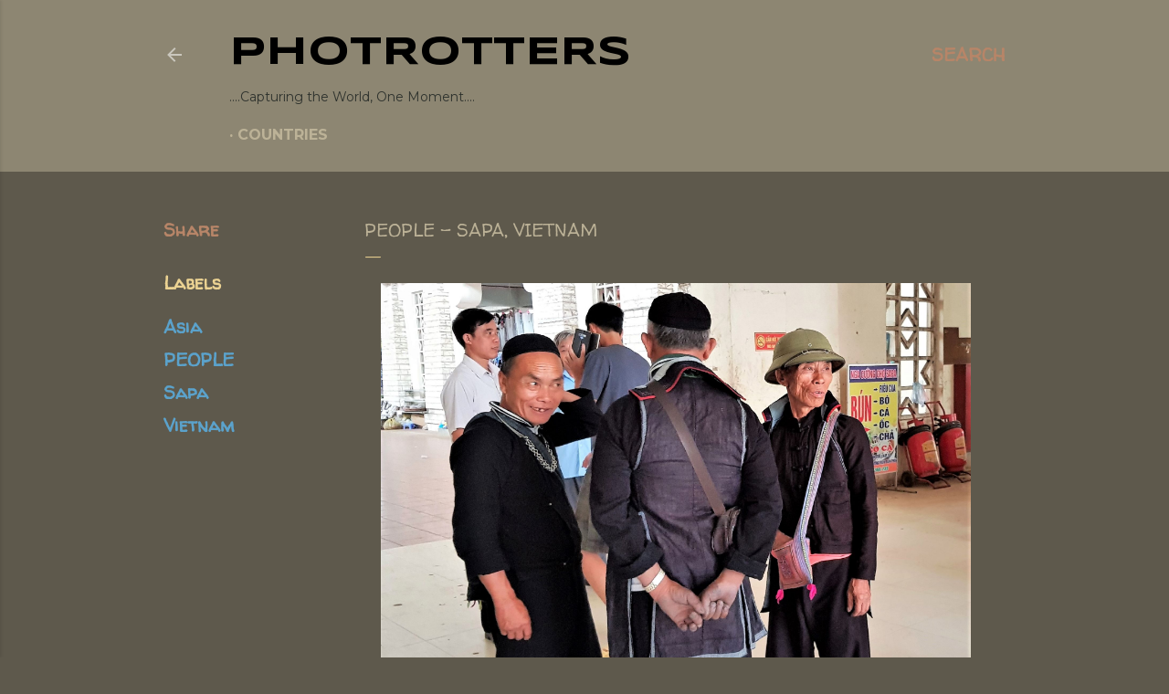

--- FILE ---
content_type: text/html; charset=UTF-8
request_url: https://www.photrotters.com/2020/12/people-sapa.html
body_size: 27226
content:
<!DOCTYPE html>
<html dir='ltr' lang='en-GB'>
<head>
<meta content='width=device-width, initial-scale=1' name='viewport'/>
<title>People - SAPA, VIETNAM</title>
<meta content='text/html; charset=UTF-8' http-equiv='Content-Type'/>
<!-- Chrome, Firefox OS and Opera -->
<meta content='#5e594c' name='theme-color'/>
<!-- Windows Phone -->
<meta content='#5e594c' name='msapplication-navbutton-color'/>
<meta content='blogger' name='generator'/>
<link href='https://www.photrotters.com/favicon.ico' rel='icon' type='image/x-icon'/>
<link href='https://www.photrotters.com/2020/12/people-sapa.html' rel='canonical'/>
<link rel="alternate" type="application/atom+xml" title="PHOTrOtters - Atom" href="https://www.photrotters.com/feeds/posts/default" />
<link rel="alternate" type="application/rss+xml" title="PHOTrOtters - RSS" href="https://www.photrotters.com/feeds/posts/default?alt=rss" />
<link rel="service.post" type="application/atom+xml" title="PHOTrOtters - Atom" href="https://www.blogger.com/feeds/5249445715178319885/posts/default" />

<link rel="alternate" type="application/atom+xml" title="PHOTrOtters - Atom" href="https://www.photrotters.com/feeds/6831506917011732659/comments/default" />
<!--Can't find substitution for tag [blog.ieCssRetrofitLinks]-->
<link href='https://blogger.googleusercontent.com/img/a/AVvXsEhPm3oPwfuLojnCkHg6U002FatmYiAmmSV3dC81zNPyYd-YP6yhh5r2MRWTfngVReGhBGQUElPW-vUB4o8X2nvoJKGXxITBq-dnkq77nGsmCC-7wPeEaFpwDNs1_59n-kzB8YbcPpFXMcs1MNIwo114BAQxSg_vkqLj4DLICCQkyxXJWmozk-34euI1=s16000' rel='image_src'/>
<meta content='https://www.photrotters.com/2020/12/people-sapa.html' property='og:url'/>
<meta content='People - SAPA, VIETNAM' property='og:title'/>
<meta content='Photrotters is a travel and photography blog capturing landscapes, landmarks, local life, and authentic moments from journeys around the world.' property='og:description'/>
<meta content='https://blogger.googleusercontent.com/img/a/AVvXsEhPm3oPwfuLojnCkHg6U002FatmYiAmmSV3dC81zNPyYd-YP6yhh5r2MRWTfngVReGhBGQUElPW-vUB4o8X2nvoJKGXxITBq-dnkq77nGsmCC-7wPeEaFpwDNs1_59n-kzB8YbcPpFXMcs1MNIwo114BAQxSg_vkqLj4DLICCQkyxXJWmozk-34euI1=w1200-h630-p-k-no-nu' property='og:image'/>
<style type='text/css'>@font-face{font-family:'EB Garamond';font-style:normal;font-weight:400;font-display:swap;src:url(//fonts.gstatic.com/s/ebgaramond/v32/SlGDmQSNjdsmc35JDF1K5E55YMjF_7DPuGi-6_RkCY9_WamXgHlIbvw.woff2)format('woff2');unicode-range:U+0460-052F,U+1C80-1C8A,U+20B4,U+2DE0-2DFF,U+A640-A69F,U+FE2E-FE2F;}@font-face{font-family:'EB Garamond';font-style:normal;font-weight:400;font-display:swap;src:url(//fonts.gstatic.com/s/ebgaramond/v32/SlGDmQSNjdsmc35JDF1K5E55YMjF_7DPuGi-6_RkAI9_WamXgHlIbvw.woff2)format('woff2');unicode-range:U+0301,U+0400-045F,U+0490-0491,U+04B0-04B1,U+2116;}@font-face{font-family:'EB Garamond';font-style:normal;font-weight:400;font-display:swap;src:url(//fonts.gstatic.com/s/ebgaramond/v32/SlGDmQSNjdsmc35JDF1K5E55YMjF_7DPuGi-6_RkCI9_WamXgHlIbvw.woff2)format('woff2');unicode-range:U+1F00-1FFF;}@font-face{font-family:'EB Garamond';font-style:normal;font-weight:400;font-display:swap;src:url(//fonts.gstatic.com/s/ebgaramond/v32/SlGDmQSNjdsmc35JDF1K5E55YMjF_7DPuGi-6_RkB49_WamXgHlIbvw.woff2)format('woff2');unicode-range:U+0370-0377,U+037A-037F,U+0384-038A,U+038C,U+038E-03A1,U+03A3-03FF;}@font-face{font-family:'EB Garamond';font-style:normal;font-weight:400;font-display:swap;src:url(//fonts.gstatic.com/s/ebgaramond/v32/SlGDmQSNjdsmc35JDF1K5E55YMjF_7DPuGi-6_RkC49_WamXgHlIbvw.woff2)format('woff2');unicode-range:U+0102-0103,U+0110-0111,U+0128-0129,U+0168-0169,U+01A0-01A1,U+01AF-01B0,U+0300-0301,U+0303-0304,U+0308-0309,U+0323,U+0329,U+1EA0-1EF9,U+20AB;}@font-face{font-family:'EB Garamond';font-style:normal;font-weight:400;font-display:swap;src:url(//fonts.gstatic.com/s/ebgaramond/v32/SlGDmQSNjdsmc35JDF1K5E55YMjF_7DPuGi-6_RkCo9_WamXgHlIbvw.woff2)format('woff2');unicode-range:U+0100-02BA,U+02BD-02C5,U+02C7-02CC,U+02CE-02D7,U+02DD-02FF,U+0304,U+0308,U+0329,U+1D00-1DBF,U+1E00-1E9F,U+1EF2-1EFF,U+2020,U+20A0-20AB,U+20AD-20C0,U+2113,U+2C60-2C7F,U+A720-A7FF;}@font-face{font-family:'EB Garamond';font-style:normal;font-weight:400;font-display:swap;src:url(//fonts.gstatic.com/s/ebgaramond/v32/SlGDmQSNjdsmc35JDF1K5E55YMjF_7DPuGi-6_RkBI9_WamXgHlI.woff2)format('woff2');unicode-range:U+0000-00FF,U+0131,U+0152-0153,U+02BB-02BC,U+02C6,U+02DA,U+02DC,U+0304,U+0308,U+0329,U+2000-206F,U+20AC,U+2122,U+2191,U+2193,U+2212,U+2215,U+FEFF,U+FFFD;}@font-face{font-family:'Lato';font-style:normal;font-weight:300;font-display:swap;src:url(//fonts.gstatic.com/s/lato/v25/S6u9w4BMUTPHh7USSwaPGQ3q5d0N7w.woff2)format('woff2');unicode-range:U+0100-02BA,U+02BD-02C5,U+02C7-02CC,U+02CE-02D7,U+02DD-02FF,U+0304,U+0308,U+0329,U+1D00-1DBF,U+1E00-1E9F,U+1EF2-1EFF,U+2020,U+20A0-20AB,U+20AD-20C0,U+2113,U+2C60-2C7F,U+A720-A7FF;}@font-face{font-family:'Lato';font-style:normal;font-weight:300;font-display:swap;src:url(//fonts.gstatic.com/s/lato/v25/S6u9w4BMUTPHh7USSwiPGQ3q5d0.woff2)format('woff2');unicode-range:U+0000-00FF,U+0131,U+0152-0153,U+02BB-02BC,U+02C6,U+02DA,U+02DC,U+0304,U+0308,U+0329,U+2000-206F,U+20AC,U+2122,U+2191,U+2193,U+2212,U+2215,U+FEFF,U+FFFD;}@font-face{font-family:'Lato';font-style:normal;font-weight:400;font-display:swap;src:url(//fonts.gstatic.com/s/lato/v25/S6uyw4BMUTPHjxAwXiWtFCfQ7A.woff2)format('woff2');unicode-range:U+0100-02BA,U+02BD-02C5,U+02C7-02CC,U+02CE-02D7,U+02DD-02FF,U+0304,U+0308,U+0329,U+1D00-1DBF,U+1E00-1E9F,U+1EF2-1EFF,U+2020,U+20A0-20AB,U+20AD-20C0,U+2113,U+2C60-2C7F,U+A720-A7FF;}@font-face{font-family:'Lato';font-style:normal;font-weight:400;font-display:swap;src:url(//fonts.gstatic.com/s/lato/v25/S6uyw4BMUTPHjx4wXiWtFCc.woff2)format('woff2');unicode-range:U+0000-00FF,U+0131,U+0152-0153,U+02BB-02BC,U+02C6,U+02DA,U+02DC,U+0304,U+0308,U+0329,U+2000-206F,U+20AC,U+2122,U+2191,U+2193,U+2212,U+2215,U+FEFF,U+FFFD;}@font-face{font-family:'Lato';font-style:normal;font-weight:700;font-display:swap;src:url(//fonts.gstatic.com/s/lato/v25/S6u9w4BMUTPHh6UVSwaPGQ3q5d0N7w.woff2)format('woff2');unicode-range:U+0100-02BA,U+02BD-02C5,U+02C7-02CC,U+02CE-02D7,U+02DD-02FF,U+0304,U+0308,U+0329,U+1D00-1DBF,U+1E00-1E9F,U+1EF2-1EFF,U+2020,U+20A0-20AB,U+20AD-20C0,U+2113,U+2C60-2C7F,U+A720-A7FF;}@font-face{font-family:'Lato';font-style:normal;font-weight:700;font-display:swap;src:url(//fonts.gstatic.com/s/lato/v25/S6u9w4BMUTPHh6UVSwiPGQ3q5d0.woff2)format('woff2');unicode-range:U+0000-00FF,U+0131,U+0152-0153,U+02BB-02BC,U+02C6,U+02DA,U+02DC,U+0304,U+0308,U+0329,U+2000-206F,U+20AC,U+2122,U+2191,U+2193,U+2212,U+2215,U+FEFF,U+FFFD;}@font-face{font-family:'Lora';font-style:normal;font-weight:400;font-display:swap;src:url(//fonts.gstatic.com/s/lora/v37/0QI6MX1D_JOuGQbT0gvTJPa787weuxJMkq18ndeYxZ2JTg.woff2)format('woff2');unicode-range:U+0460-052F,U+1C80-1C8A,U+20B4,U+2DE0-2DFF,U+A640-A69F,U+FE2E-FE2F;}@font-face{font-family:'Lora';font-style:normal;font-weight:400;font-display:swap;src:url(//fonts.gstatic.com/s/lora/v37/0QI6MX1D_JOuGQbT0gvTJPa787weuxJFkq18ndeYxZ2JTg.woff2)format('woff2');unicode-range:U+0301,U+0400-045F,U+0490-0491,U+04B0-04B1,U+2116;}@font-face{font-family:'Lora';font-style:normal;font-weight:400;font-display:swap;src:url(//fonts.gstatic.com/s/lora/v37/0QI6MX1D_JOuGQbT0gvTJPa787weuxI9kq18ndeYxZ2JTg.woff2)format('woff2');unicode-range:U+0302-0303,U+0305,U+0307-0308,U+0310,U+0312,U+0315,U+031A,U+0326-0327,U+032C,U+032F-0330,U+0332-0333,U+0338,U+033A,U+0346,U+034D,U+0391-03A1,U+03A3-03A9,U+03B1-03C9,U+03D1,U+03D5-03D6,U+03F0-03F1,U+03F4-03F5,U+2016-2017,U+2034-2038,U+203C,U+2040,U+2043,U+2047,U+2050,U+2057,U+205F,U+2070-2071,U+2074-208E,U+2090-209C,U+20D0-20DC,U+20E1,U+20E5-20EF,U+2100-2112,U+2114-2115,U+2117-2121,U+2123-214F,U+2190,U+2192,U+2194-21AE,U+21B0-21E5,U+21F1-21F2,U+21F4-2211,U+2213-2214,U+2216-22FF,U+2308-230B,U+2310,U+2319,U+231C-2321,U+2336-237A,U+237C,U+2395,U+239B-23B7,U+23D0,U+23DC-23E1,U+2474-2475,U+25AF,U+25B3,U+25B7,U+25BD,U+25C1,U+25CA,U+25CC,U+25FB,U+266D-266F,U+27C0-27FF,U+2900-2AFF,U+2B0E-2B11,U+2B30-2B4C,U+2BFE,U+3030,U+FF5B,U+FF5D,U+1D400-1D7FF,U+1EE00-1EEFF;}@font-face{font-family:'Lora';font-style:normal;font-weight:400;font-display:swap;src:url(//fonts.gstatic.com/s/lora/v37/0QI6MX1D_JOuGQbT0gvTJPa787weuxIvkq18ndeYxZ2JTg.woff2)format('woff2');unicode-range:U+0001-000C,U+000E-001F,U+007F-009F,U+20DD-20E0,U+20E2-20E4,U+2150-218F,U+2190,U+2192,U+2194-2199,U+21AF,U+21E6-21F0,U+21F3,U+2218-2219,U+2299,U+22C4-22C6,U+2300-243F,U+2440-244A,U+2460-24FF,U+25A0-27BF,U+2800-28FF,U+2921-2922,U+2981,U+29BF,U+29EB,U+2B00-2BFF,U+4DC0-4DFF,U+FFF9-FFFB,U+10140-1018E,U+10190-1019C,U+101A0,U+101D0-101FD,U+102E0-102FB,U+10E60-10E7E,U+1D2C0-1D2D3,U+1D2E0-1D37F,U+1F000-1F0FF,U+1F100-1F1AD,U+1F1E6-1F1FF,U+1F30D-1F30F,U+1F315,U+1F31C,U+1F31E,U+1F320-1F32C,U+1F336,U+1F378,U+1F37D,U+1F382,U+1F393-1F39F,U+1F3A7-1F3A8,U+1F3AC-1F3AF,U+1F3C2,U+1F3C4-1F3C6,U+1F3CA-1F3CE,U+1F3D4-1F3E0,U+1F3ED,U+1F3F1-1F3F3,U+1F3F5-1F3F7,U+1F408,U+1F415,U+1F41F,U+1F426,U+1F43F,U+1F441-1F442,U+1F444,U+1F446-1F449,U+1F44C-1F44E,U+1F453,U+1F46A,U+1F47D,U+1F4A3,U+1F4B0,U+1F4B3,U+1F4B9,U+1F4BB,U+1F4BF,U+1F4C8-1F4CB,U+1F4D6,U+1F4DA,U+1F4DF,U+1F4E3-1F4E6,U+1F4EA-1F4ED,U+1F4F7,U+1F4F9-1F4FB,U+1F4FD-1F4FE,U+1F503,U+1F507-1F50B,U+1F50D,U+1F512-1F513,U+1F53E-1F54A,U+1F54F-1F5FA,U+1F610,U+1F650-1F67F,U+1F687,U+1F68D,U+1F691,U+1F694,U+1F698,U+1F6AD,U+1F6B2,U+1F6B9-1F6BA,U+1F6BC,U+1F6C6-1F6CF,U+1F6D3-1F6D7,U+1F6E0-1F6EA,U+1F6F0-1F6F3,U+1F6F7-1F6FC,U+1F700-1F7FF,U+1F800-1F80B,U+1F810-1F847,U+1F850-1F859,U+1F860-1F887,U+1F890-1F8AD,U+1F8B0-1F8BB,U+1F8C0-1F8C1,U+1F900-1F90B,U+1F93B,U+1F946,U+1F984,U+1F996,U+1F9E9,U+1FA00-1FA6F,U+1FA70-1FA7C,U+1FA80-1FA89,U+1FA8F-1FAC6,U+1FACE-1FADC,U+1FADF-1FAE9,U+1FAF0-1FAF8,U+1FB00-1FBFF;}@font-face{font-family:'Lora';font-style:normal;font-weight:400;font-display:swap;src:url(//fonts.gstatic.com/s/lora/v37/0QI6MX1D_JOuGQbT0gvTJPa787weuxJOkq18ndeYxZ2JTg.woff2)format('woff2');unicode-range:U+0102-0103,U+0110-0111,U+0128-0129,U+0168-0169,U+01A0-01A1,U+01AF-01B0,U+0300-0301,U+0303-0304,U+0308-0309,U+0323,U+0329,U+1EA0-1EF9,U+20AB;}@font-face{font-family:'Lora';font-style:normal;font-weight:400;font-display:swap;src:url(//fonts.gstatic.com/s/lora/v37/0QI6MX1D_JOuGQbT0gvTJPa787weuxJPkq18ndeYxZ2JTg.woff2)format('woff2');unicode-range:U+0100-02BA,U+02BD-02C5,U+02C7-02CC,U+02CE-02D7,U+02DD-02FF,U+0304,U+0308,U+0329,U+1D00-1DBF,U+1E00-1E9F,U+1EF2-1EFF,U+2020,U+20A0-20AB,U+20AD-20C0,U+2113,U+2C60-2C7F,U+A720-A7FF;}@font-face{font-family:'Lora';font-style:normal;font-weight:400;font-display:swap;src:url(//fonts.gstatic.com/s/lora/v37/0QI6MX1D_JOuGQbT0gvTJPa787weuxJBkq18ndeYxZ0.woff2)format('woff2');unicode-range:U+0000-00FF,U+0131,U+0152-0153,U+02BB-02BC,U+02C6,U+02DA,U+02DC,U+0304,U+0308,U+0329,U+2000-206F,U+20AC,U+2122,U+2191,U+2193,U+2212,U+2215,U+FEFF,U+FFFD;}@font-face{font-family:'Montserrat';font-style:normal;font-weight:400;font-display:swap;src:url(//fonts.gstatic.com/s/montserrat/v31/JTUSjIg1_i6t8kCHKm459WRhyyTh89ZNpQ.woff2)format('woff2');unicode-range:U+0460-052F,U+1C80-1C8A,U+20B4,U+2DE0-2DFF,U+A640-A69F,U+FE2E-FE2F;}@font-face{font-family:'Montserrat';font-style:normal;font-weight:400;font-display:swap;src:url(//fonts.gstatic.com/s/montserrat/v31/JTUSjIg1_i6t8kCHKm459W1hyyTh89ZNpQ.woff2)format('woff2');unicode-range:U+0301,U+0400-045F,U+0490-0491,U+04B0-04B1,U+2116;}@font-face{font-family:'Montserrat';font-style:normal;font-weight:400;font-display:swap;src:url(//fonts.gstatic.com/s/montserrat/v31/JTUSjIg1_i6t8kCHKm459WZhyyTh89ZNpQ.woff2)format('woff2');unicode-range:U+0102-0103,U+0110-0111,U+0128-0129,U+0168-0169,U+01A0-01A1,U+01AF-01B0,U+0300-0301,U+0303-0304,U+0308-0309,U+0323,U+0329,U+1EA0-1EF9,U+20AB;}@font-face{font-family:'Montserrat';font-style:normal;font-weight:400;font-display:swap;src:url(//fonts.gstatic.com/s/montserrat/v31/JTUSjIg1_i6t8kCHKm459WdhyyTh89ZNpQ.woff2)format('woff2');unicode-range:U+0100-02BA,U+02BD-02C5,U+02C7-02CC,U+02CE-02D7,U+02DD-02FF,U+0304,U+0308,U+0329,U+1D00-1DBF,U+1E00-1E9F,U+1EF2-1EFF,U+2020,U+20A0-20AB,U+20AD-20C0,U+2113,U+2C60-2C7F,U+A720-A7FF;}@font-face{font-family:'Montserrat';font-style:normal;font-weight:400;font-display:swap;src:url(//fonts.gstatic.com/s/montserrat/v31/JTUSjIg1_i6t8kCHKm459WlhyyTh89Y.woff2)format('woff2');unicode-range:U+0000-00FF,U+0131,U+0152-0153,U+02BB-02BC,U+02C6,U+02DA,U+02DC,U+0304,U+0308,U+0329,U+2000-206F,U+20AC,U+2122,U+2191,U+2193,U+2212,U+2215,U+FEFF,U+FFFD;}@font-face{font-family:'Montserrat';font-style:normal;font-weight:700;font-display:swap;src:url(//fonts.gstatic.com/s/montserrat/v31/JTUSjIg1_i6t8kCHKm459WRhyyTh89ZNpQ.woff2)format('woff2');unicode-range:U+0460-052F,U+1C80-1C8A,U+20B4,U+2DE0-2DFF,U+A640-A69F,U+FE2E-FE2F;}@font-face{font-family:'Montserrat';font-style:normal;font-weight:700;font-display:swap;src:url(//fonts.gstatic.com/s/montserrat/v31/JTUSjIg1_i6t8kCHKm459W1hyyTh89ZNpQ.woff2)format('woff2');unicode-range:U+0301,U+0400-045F,U+0490-0491,U+04B0-04B1,U+2116;}@font-face{font-family:'Montserrat';font-style:normal;font-weight:700;font-display:swap;src:url(//fonts.gstatic.com/s/montserrat/v31/JTUSjIg1_i6t8kCHKm459WZhyyTh89ZNpQ.woff2)format('woff2');unicode-range:U+0102-0103,U+0110-0111,U+0128-0129,U+0168-0169,U+01A0-01A1,U+01AF-01B0,U+0300-0301,U+0303-0304,U+0308-0309,U+0323,U+0329,U+1EA0-1EF9,U+20AB;}@font-face{font-family:'Montserrat';font-style:normal;font-weight:700;font-display:swap;src:url(//fonts.gstatic.com/s/montserrat/v31/JTUSjIg1_i6t8kCHKm459WdhyyTh89ZNpQ.woff2)format('woff2');unicode-range:U+0100-02BA,U+02BD-02C5,U+02C7-02CC,U+02CE-02D7,U+02DD-02FF,U+0304,U+0308,U+0329,U+1D00-1DBF,U+1E00-1E9F,U+1EF2-1EFF,U+2020,U+20A0-20AB,U+20AD-20C0,U+2113,U+2C60-2C7F,U+A720-A7FF;}@font-face{font-family:'Montserrat';font-style:normal;font-weight:700;font-display:swap;src:url(//fonts.gstatic.com/s/montserrat/v31/JTUSjIg1_i6t8kCHKm459WlhyyTh89Y.woff2)format('woff2');unicode-range:U+0000-00FF,U+0131,U+0152-0153,U+02BB-02BC,U+02C6,U+02DA,U+02DC,U+0304,U+0308,U+0329,U+2000-206F,U+20AC,U+2122,U+2191,U+2193,U+2212,U+2215,U+FEFF,U+FFFD;}@font-face{font-family:'Syncopate';font-style:normal;font-weight:700;font-display:swap;src:url(//fonts.gstatic.com/s/syncopate/v24/pe0pMIuPIYBCpEV5eFdKvtKqCv5vWVYgV6l-.woff2)format('woff2');unicode-range:U+0100-02BA,U+02BD-02C5,U+02C7-02CC,U+02CE-02D7,U+02DD-02FF,U+0304,U+0308,U+0329,U+1D00-1DBF,U+1E00-1E9F,U+1EF2-1EFF,U+2020,U+20A0-20AB,U+20AD-20C0,U+2113,U+2C60-2C7F,U+A720-A7FF;}@font-face{font-family:'Syncopate';font-style:normal;font-weight:700;font-display:swap;src:url(//fonts.gstatic.com/s/syncopate/v24/pe0pMIuPIYBCpEV5eFdKvtKqBP5vWVYgVw.woff2)format('woff2');unicode-range:U+0000-00FF,U+0131,U+0152-0153,U+02BB-02BC,U+02C6,U+02DA,U+02DC,U+0304,U+0308,U+0329,U+2000-206F,U+20AC,U+2122,U+2191,U+2193,U+2212,U+2215,U+FEFF,U+FFFD;}@font-face{font-family:'Walter Turncoat';font-style:normal;font-weight:400;font-display:swap;src:url(//fonts.gstatic.com/s/walterturncoat/v24/snfys0Gs98ln43n0d-14ULoToe6LZxecYZVfqA.woff2)format('woff2');unicode-range:U+0000-00FF,U+0131,U+0152-0153,U+02BB-02BC,U+02C6,U+02DA,U+02DC,U+0304,U+0308,U+0329,U+2000-206F,U+20AC,U+2122,U+2191,U+2193,U+2212,U+2215,U+FEFF,U+FFFD;}</style>
<style id='page-skin-1' type='text/css'><!--
/*! normalize.css v3.0.1 | MIT License | git.io/normalize */html{font-family:sans-serif;-ms-text-size-adjust:100%;-webkit-text-size-adjust:100%}body{margin:0}article,aside,details,figcaption,figure,footer,header,hgroup,main,nav,section,summary{display:block}audio,canvas,progress,video{display:inline-block;vertical-align:baseline}audio:not([controls]){display:none;height:0}[hidden],template{display:none}a{background:transparent}a:active,a:hover{outline:0}abbr[title]{border-bottom:1px dotted}b,strong{font-weight:bold}dfn{font-style:italic}h1{font-size:2em;margin:.67em 0}mark{background:#ff0;color:#000}small{font-size:80%}sub,sup{font-size:75%;line-height:0;position:relative;vertical-align:baseline}sup{top:-0.5em}sub{bottom:-0.25em}img{border:0}svg:not(:root){overflow:hidden}figure{margin:1em 40px}hr{-moz-box-sizing:content-box;box-sizing:content-box;height:0}pre{overflow:auto}code,kbd,pre,samp{font-family:monospace,monospace;font-size:1em}button,input,optgroup,select,textarea{color:inherit;font:inherit;margin:0}button{overflow:visible}button,select{text-transform:none}button,html input[type="button"],input[type="reset"],input[type="submit"]{-webkit-appearance:button;cursor:pointer}button[disabled],html input[disabled]{cursor:default}button::-moz-focus-inner,input::-moz-focus-inner{border:0;padding:0}input{line-height:normal}input[type="checkbox"],input[type="radio"]{box-sizing:border-box;padding:0}input[type="number"]::-webkit-inner-spin-button,input[type="number"]::-webkit-outer-spin-button{height:auto}input[type="search"]{-webkit-appearance:textfield;-moz-box-sizing:content-box;-webkit-box-sizing:content-box;box-sizing:content-box}input[type="search"]::-webkit-search-cancel-button,input[type="search"]::-webkit-search-decoration{-webkit-appearance:none}fieldset{border:1px solid #c0c0c0;margin:0 2px;padding:.35em .625em .75em}legend{border:0;padding:0}textarea{overflow:auto}optgroup{font-weight:bold}table{border-collapse:collapse;border-spacing:0}td,th{padding:0}
/*!************************************************
* Blogger Template Style
* Name: Soho
**************************************************/
body{
overflow-wrap:break-word;
word-break:break-word;
word-wrap:break-word
}
.hidden{
display:none
}
.invisible{
visibility:hidden
}
.container::after,.float-container::after{
clear:both;
content:'';
display:table
}
.clearboth{
clear:both
}
#comments .comment .comment-actions,.subscribe-popup .FollowByEmail .follow-by-email-submit{
background:0 0;
border:0;
box-shadow:none;
color:#5ba2cb;
cursor:pointer;
font-size:14px;
font-weight:700;
outline:0;
text-decoration:none;
text-transform:uppercase;
width:auto
}
.dim-overlay{
background-color:rgba(0,0,0,.54);
height:100vh;
left:0;
position:fixed;
top:0;
width:100%
}
#sharing-dim-overlay{
background-color:transparent
}
input::-ms-clear{
display:none
}
.blogger-logo,.svg-icon-24.blogger-logo{
fill:#ff9800;
opacity:1
}
.loading-spinner-large{
-webkit-animation:mspin-rotate 1.568s infinite linear;
animation:mspin-rotate 1.568s infinite linear;
height:48px;
overflow:hidden;
position:absolute;
width:48px;
z-index:200
}
.loading-spinner-large>div{
-webkit-animation:mspin-revrot 5332ms infinite steps(4);
animation:mspin-revrot 5332ms infinite steps(4)
}
.loading-spinner-large>div>div{
-webkit-animation:mspin-singlecolor-large-film 1333ms infinite steps(81);
animation:mspin-singlecolor-large-film 1333ms infinite steps(81);
background-size:100%;
height:48px;
width:3888px
}
.mspin-black-large>div>div,.mspin-grey_54-large>div>div{
background-image:url(https://www.blogblog.com/indie/mspin_black_large.svg)
}
.mspin-white-large>div>div{
background-image:url(https://www.blogblog.com/indie/mspin_white_large.svg)
}
.mspin-grey_54-large{
opacity:.54
}
@-webkit-keyframes mspin-singlecolor-large-film{
from{
-webkit-transform:translateX(0);
transform:translateX(0)
}
to{
-webkit-transform:translateX(-3888px);
transform:translateX(-3888px)
}
}
@keyframes mspin-singlecolor-large-film{
from{
-webkit-transform:translateX(0);
transform:translateX(0)
}
to{
-webkit-transform:translateX(-3888px);
transform:translateX(-3888px)
}
}
@-webkit-keyframes mspin-rotate{
from{
-webkit-transform:rotate(0);
transform:rotate(0)
}
to{
-webkit-transform:rotate(360deg);
transform:rotate(360deg)
}
}
@keyframes mspin-rotate{
from{
-webkit-transform:rotate(0);
transform:rotate(0)
}
to{
-webkit-transform:rotate(360deg);
transform:rotate(360deg)
}
}
@-webkit-keyframes mspin-revrot{
from{
-webkit-transform:rotate(0);
transform:rotate(0)
}
to{
-webkit-transform:rotate(-360deg);
transform:rotate(-360deg)
}
}
@keyframes mspin-revrot{
from{
-webkit-transform:rotate(0);
transform:rotate(0)
}
to{
-webkit-transform:rotate(-360deg);
transform:rotate(-360deg)
}
}
.skip-navigation{
background-color:#fff;
box-sizing:border-box;
color:#000;
display:block;
height:0;
left:0;
line-height:50px;
overflow:hidden;
padding-top:0;
position:fixed;
text-align:center;
top:0;
-webkit-transition:box-shadow .3s,height .3s,padding-top .3s;
transition:box-shadow .3s,height .3s,padding-top .3s;
width:100%;
z-index:900
}
.skip-navigation:focus{
box-shadow:0 4px 5px 0 rgba(0,0,0,.14),0 1px 10px 0 rgba(0,0,0,.12),0 2px 4px -1px rgba(0,0,0,.2);
height:50px
}
#main{
outline:0
}
.main-heading{
position:absolute;
clip:rect(1px,1px,1px,1px);
padding:0;
border:0;
height:1px;
width:1px;
overflow:hidden
}
.Attribution{
margin-top:1em;
text-align:center
}
.Attribution .blogger img,.Attribution .blogger svg{
vertical-align:bottom
}
.Attribution .blogger img{
margin-right:.5em
}
.Attribution div{
line-height:24px;
margin-top:.5em
}
.Attribution .copyright,.Attribution .image-attribution{
font-size:.7em;
margin-top:1.5em
}
.BLOG_mobile_video_class{
display:none
}
.bg-photo{
background-attachment:scroll!important
}
body .CSS_LIGHTBOX{
z-index:900
}
.extendable .show-less,.extendable .show-more{
border-color:#5ba2cb;
color:#5ba2cb;
margin-top:8px
}
.extendable .show-less.hidden,.extendable .show-more.hidden{
display:none
}
.inline-ad{
display:none;
max-width:100%;
overflow:hidden
}
.adsbygoogle{
display:block
}
#cookieChoiceInfo{
bottom:0;
top:auto
}
iframe.b-hbp-video{
border:0
}
.post-body img{
max-width:100%
}
.post-body iframe{
max-width:100%
}
.post-body a[imageanchor="1"]{
display:inline-block
}
.byline{
margin-right:1em
}
.byline:last-child{
margin-right:0
}
.link-copied-dialog{
max-width:520px;
outline:0
}
.link-copied-dialog .modal-dialog-buttons{
margin-top:8px
}
.link-copied-dialog .goog-buttonset-default{
background:0 0;
border:0
}
.link-copied-dialog .goog-buttonset-default:focus{
outline:0
}
.paging-control-container{
margin-bottom:16px
}
.paging-control-container .paging-control{
display:inline-block
}
.paging-control-container .comment-range-text::after,.paging-control-container .paging-control{
color:#5ba2cb
}
.paging-control-container .comment-range-text,.paging-control-container .paging-control{
margin-right:8px
}
.paging-control-container .comment-range-text::after,.paging-control-container .paging-control::after{
content:'\00B7';
cursor:default;
padding-left:8px;
pointer-events:none
}
.paging-control-container .comment-range-text:last-child::after,.paging-control-container .paging-control:last-child::after{
content:none
}
.byline.reactions iframe{
height:20px
}
.b-notification{
color:#000;
background-color:#fff;
border-bottom:solid 1px #000;
box-sizing:border-box;
padding:16px 32px;
text-align:center
}
.b-notification.visible{
-webkit-transition:margin-top .3s cubic-bezier(.4,0,.2,1);
transition:margin-top .3s cubic-bezier(.4,0,.2,1)
}
.b-notification.invisible{
position:absolute
}
.b-notification-close{
position:absolute;
right:8px;
top:8px
}
.no-posts-message{
line-height:40px;
text-align:center
}
@media screen and (max-width:1162px){
body.item-view .post-body a[imageanchor="1"][style*="float: left;"],body.item-view .post-body a[imageanchor="1"][style*="float: right;"]{
float:none!important;
clear:none!important
}
body.item-view .post-body a[imageanchor="1"] img{
display:block;
height:auto;
margin:0 auto
}
body.item-view .post-body>.separator:first-child>a[imageanchor="1"]:first-child{
margin-top:20px
}
.post-body a[imageanchor]{
display:block
}
body.item-view .post-body a[imageanchor="1"]{
margin-left:0!important;
margin-right:0!important
}
body.item-view .post-body a[imageanchor="1"]+a[imageanchor="1"]{
margin-top:16px
}
}
.item-control{
display:none
}
#comments{
border-top:1px dashed rgba(0,0,0,.54);
margin-top:20px;
padding:20px
}
#comments .comment-thread ol{
margin:0;
padding-left:0;
padding-left:0
}
#comments .comment .comment-replybox-single,#comments .comment-thread .comment-replies{
margin-left:60px
}
#comments .comment-thread .thread-count{
display:none
}
#comments .comment{
list-style-type:none;
padding:0 0 30px;
position:relative
}
#comments .comment .comment{
padding-bottom:8px
}
.comment .avatar-image-container{
position:absolute
}
.comment .avatar-image-container img{
border-radius:50%
}
.avatar-image-container svg,.comment .avatar-image-container .avatar-icon{
border-radius:50%;
border:solid 1px #ffffff;
box-sizing:border-box;
fill:#ffffff;
height:35px;
margin:0;
padding:7px;
width:35px
}
.comment .comment-block{
margin-top:10px;
margin-left:60px;
padding-bottom:0
}
#comments .comment-author-header-wrapper{
margin-left:40px
}
#comments .comment .thread-expanded .comment-block{
padding-bottom:20px
}
#comments .comment .comment-header .user,#comments .comment .comment-header .user a{
color:#ffffff;
font-style:normal;
font-weight:700
}
#comments .comment .comment-actions{
bottom:0;
margin-bottom:15px;
position:absolute
}
#comments .comment .comment-actions>*{
margin-right:8px
}
#comments .comment .comment-header .datetime{
bottom:0;
color:rgba(255,255,255,0.537);
display:inline-block;
font-size:13px;
font-style:italic;
margin-left:8px
}
#comments .comment .comment-footer .comment-timestamp a,#comments .comment .comment-header .datetime a{
color:rgba(255,255,255,0.537)
}
#comments .comment .comment-content,.comment .comment-body{
margin-top:12px;
word-break:break-word
}
.comment-body{
margin-bottom:12px
}
#comments.embed[data-num-comments="0"]{
border:0;
margin-top:0;
padding-top:0
}
#comments.embed[data-num-comments="0"] #comment-post-message,#comments.embed[data-num-comments="0"] div.comment-form>p,#comments.embed[data-num-comments="0"] p.comment-footer{
display:none
}
#comment-editor-src{
display:none
}
.comments .comments-content .loadmore.loaded{
max-height:0;
opacity:0;
overflow:hidden
}
.extendable .remaining-items{
height:0;
overflow:hidden;
-webkit-transition:height .3s cubic-bezier(.4,0,.2,1);
transition:height .3s cubic-bezier(.4,0,.2,1)
}
.extendable .remaining-items.expanded{
height:auto
}
.svg-icon-24,.svg-icon-24-button{
cursor:pointer;
height:24px;
width:24px;
min-width:24px
}
.touch-icon{
margin:-12px;
padding:12px
}
.touch-icon:active,.touch-icon:focus{
background-color:rgba(153,153,153,.4);
border-radius:50%
}
svg:not(:root).touch-icon{
overflow:visible
}
html[dir=rtl] .rtl-reversible-icon{
-webkit-transform:scaleX(-1);
-ms-transform:scaleX(-1);
transform:scaleX(-1)
}
.svg-icon-24-button,.touch-icon-button{
background:0 0;
border:0;
margin:0;
outline:0;
padding:0
}
.touch-icon-button .touch-icon:active,.touch-icon-button .touch-icon:focus{
background-color:transparent
}
.touch-icon-button:active .touch-icon,.touch-icon-button:focus .touch-icon{
background-color:rgba(153,153,153,.4);
border-radius:50%
}
.Profile .default-avatar-wrapper .avatar-icon{
border-radius:50%;
border:solid 1px #ebd292;
box-sizing:border-box;
fill:#ebd292;
margin:0
}
.Profile .individual .default-avatar-wrapper .avatar-icon{
padding:25px
}
.Profile .individual .avatar-icon,.Profile .individual .profile-img{
height:120px;
width:120px
}
.Profile .team .default-avatar-wrapper .avatar-icon{
padding:8px
}
.Profile .team .avatar-icon,.Profile .team .default-avatar-wrapper,.Profile .team .profile-img{
height:40px;
width:40px
}
.snippet-container{
margin:0;
position:relative;
overflow:hidden
}
.snippet-fade{
bottom:0;
box-sizing:border-box;
position:absolute;
width:96px
}
.snippet-fade{
right:0
}
.snippet-fade:after{
content:'\2026'
}
.snippet-fade:after{
float:right
}
.centered-top-container.sticky{
left:0;
position:fixed;
right:0;
top:0;
width:auto;
z-index:50;
-webkit-transition-property:opacity,-webkit-transform;
transition-property:opacity,-webkit-transform;
transition-property:transform,opacity;
transition-property:transform,opacity,-webkit-transform;
-webkit-transition-duration:.2s;
transition-duration:.2s;
-webkit-transition-timing-function:cubic-bezier(.4,0,.2,1);
transition-timing-function:cubic-bezier(.4,0,.2,1)
}
.centered-top-placeholder{
display:none
}
.collapsed-header .centered-top-placeholder{
display:block
}
.centered-top-container .Header .replaced h1,.centered-top-placeholder .Header .replaced h1{
display:none
}
.centered-top-container.sticky .Header .replaced h1{
display:block
}
.centered-top-container.sticky .Header .header-widget{
background:0 0
}
.centered-top-container.sticky .Header .header-image-wrapper{
display:none
}
.centered-top-container img,.centered-top-placeholder img{
max-width:100%
}
.collapsible{
-webkit-transition:height .3s cubic-bezier(.4,0,.2,1);
transition:height .3s cubic-bezier(.4,0,.2,1)
}
.collapsible,.collapsible>summary{
display:block;
overflow:hidden
}
.collapsible>:not(summary){
display:none
}
.collapsible[open]>:not(summary){
display:block
}
.collapsible:focus,.collapsible>summary:focus{
outline:0
}
.collapsible>summary{
cursor:pointer;
display:block;
padding:0
}
.collapsible:focus>summary,.collapsible>summary:focus{
background-color:transparent
}
.collapsible>summary::-webkit-details-marker{
display:none
}
.collapsible-title{
-webkit-box-align:center;
-webkit-align-items:center;
-ms-flex-align:center;
align-items:center;
display:-webkit-box;
display:-webkit-flex;
display:-ms-flexbox;
display:flex
}
.collapsible-title .title{
-webkit-box-flex:1;
-webkit-flex:1 1 auto;
-ms-flex:1 1 auto;
flex:1 1 auto;
-webkit-box-ordinal-group:1;
-webkit-order:0;
-ms-flex-order:0;
order:0;
overflow:hidden;
text-overflow:ellipsis;
white-space:nowrap
}
.collapsible-title .chevron-down,.collapsible[open] .collapsible-title .chevron-up{
display:block
}
.collapsible-title .chevron-up,.collapsible[open] .collapsible-title .chevron-down{
display:none
}
.flat-button{
cursor:pointer;
display:inline-block;
font-weight:700;
text-transform:uppercase;
border-radius:2px;
padding:8px;
margin:-8px
}
.flat-icon-button{
background:0 0;
border:0;
margin:0;
outline:0;
padding:0;
margin:-12px;
padding:12px;
cursor:pointer;
box-sizing:content-box;
display:inline-block;
line-height:0
}
.flat-icon-button,.flat-icon-button .splash-wrapper{
border-radius:50%
}
.flat-icon-button .splash.animate{
-webkit-animation-duration:.3s;
animation-duration:.3s
}
.overflowable-container{
max-height:32px;
overflow:hidden;
position:relative
}
.overflow-button{
cursor:pointer
}
#overflowable-dim-overlay{
background:0 0
}
.overflow-popup{
box-shadow:0 2px 2px 0 rgba(0,0,0,.14),0 3px 1px -2px rgba(0,0,0,.2),0 1px 5px 0 rgba(0,0,0,.12);
background-color:#8d8672;
left:0;
max-width:calc(100% - 32px);
position:absolute;
top:0;
visibility:hidden;
z-index:101
}
.overflow-popup ul{
list-style:none
}
.overflow-popup .tabs li,.overflow-popup li{
display:block;
height:auto
}
.overflow-popup .tabs li{
padding-left:0;
padding-right:0
}
.overflow-button.hidden,.overflow-popup .tabs li.hidden,.overflow-popup li.hidden{
display:none
}
.search{
display:-webkit-box;
display:-webkit-flex;
display:-ms-flexbox;
display:flex;
line-height:24px;
width:24px
}
.search.focused{
width:100%
}
.search.focused .section{
width:100%
}
.search form{
z-index:101
}
.search h3{
display:none
}
.search form{
display:-webkit-box;
display:-webkit-flex;
display:-ms-flexbox;
display:flex;
-webkit-box-flex:1;
-webkit-flex:1 0 0;
-ms-flex:1 0 0px;
flex:1 0 0;
border-bottom:solid 1px transparent;
padding-bottom:8px
}
.search form>*{
display:none
}
.search.focused form>*{
display:block
}
.search .search-input label{
display:none
}
.centered-top-placeholder.cloned .search form{
z-index:30
}
.search.focused form{
border-color:#2f332e;
position:relative;
width:auto
}
.collapsed-header .centered-top-container .search.focused form{
border-bottom-color:transparent
}
.search-expand{
-webkit-box-flex:0;
-webkit-flex:0 0 auto;
-ms-flex:0 0 auto;
flex:0 0 auto
}
.search-expand-text{
display:none
}
.search-close{
display:inline;
vertical-align:middle
}
.search-input{
-webkit-box-flex:1;
-webkit-flex:1 0 1px;
-ms-flex:1 0 1px;
flex:1 0 1px
}
.search-input input{
background:0 0;
border:0;
box-sizing:border-box;
color:#2f332e;
display:inline-block;
outline:0;
width:calc(100% - 48px)
}
.search-input input.no-cursor{
color:transparent;
text-shadow:0 0 0 #2f332e
}
.collapsed-header .centered-top-container .search-action,.collapsed-header .centered-top-container .search-input input{
color:#2f332e
}
.collapsed-header .centered-top-container .search-input input.no-cursor{
color:transparent;
text-shadow:0 0 0 #2f332e
}
.collapsed-header .centered-top-container .search-input input.no-cursor:focus,.search-input input.no-cursor:focus{
outline:0
}
.search-focused>*{
visibility:hidden
}
.search-focused .search,.search-focused .search-icon{
visibility:visible
}
.search.focused .search-action{
display:block
}
.search.focused .search-action:disabled{
opacity:.3
}
.widget.Sharing .sharing-button{
display:none
}
.widget.Sharing .sharing-buttons li{
padding:0
}
.widget.Sharing .sharing-buttons li span{
display:none
}
.post-share-buttons{
position:relative
}
.centered-bottom .share-buttons .svg-icon-24,.share-buttons .svg-icon-24{
fill:#ebd292
}
.sharing-open.touch-icon-button:active .touch-icon,.sharing-open.touch-icon-button:focus .touch-icon{
background-color:transparent
}
.share-buttons{
background-color:#5e594c;
border-radius:2px;
box-shadow:0 2px 2px 0 rgba(0,0,0,.14),0 3px 1px -2px rgba(0,0,0,.2),0 1px 5px 0 rgba(0,0,0,.12);
color:#ebd292;
list-style:none;
margin:0;
padding:8px 0;
position:absolute;
top:-11px;
min-width:200px;
z-index:101
}
.share-buttons.hidden{
display:none
}
.sharing-button{
background:0 0;
border:0;
margin:0;
outline:0;
padding:0;
cursor:pointer
}
.share-buttons li{
margin:0;
height:48px
}
.share-buttons li:last-child{
margin-bottom:0
}
.share-buttons li .sharing-platform-button{
box-sizing:border-box;
cursor:pointer;
display:block;
height:100%;
margin-bottom:0;
padding:0 16px;
position:relative;
width:100%
}
.share-buttons li .sharing-platform-button:focus,.share-buttons li .sharing-platform-button:hover{
background-color:rgba(128,128,128,.1);
outline:0
}
.share-buttons li svg[class*=" sharing-"],.share-buttons li svg[class^=sharing-]{
position:absolute;
top:10px
}
.share-buttons li span.sharing-platform-button{
position:relative;
top:0
}
.share-buttons li .platform-sharing-text{
display:block;
font-size:16px;
line-height:48px;
white-space:nowrap
}
.share-buttons li .platform-sharing-text{
margin-left:56px
}
.sidebar-container{
background-color:#f7f7f7;
max-width:284px;
overflow-y:auto;
-webkit-transition-property:-webkit-transform;
transition-property:-webkit-transform;
transition-property:transform;
transition-property:transform,-webkit-transform;
-webkit-transition-duration:.3s;
transition-duration:.3s;
-webkit-transition-timing-function:cubic-bezier(0,0,.2,1);
transition-timing-function:cubic-bezier(0,0,.2,1);
width:284px;
z-index:101;
-webkit-overflow-scrolling:touch
}
.sidebar-container .navigation{
line-height:0;
padding:16px
}
.sidebar-container .sidebar-back{
cursor:pointer
}
.sidebar-container .widget{
background:0 0;
margin:0 16px;
padding:16px 0
}
.sidebar-container .widget .title{
color:#bca772;
margin:0
}
.sidebar-container .widget ul{
list-style:none;
margin:0;
padding:0
}
.sidebar-container .widget ul ul{
margin-left:1em
}
.sidebar-container .widget li{
font-size:16px;
line-height:normal
}
.sidebar-container .widget+.widget{
border-top:1px dashed #bcb297
}
.BlogArchive li{
margin:16px 0
}
.BlogArchive li:last-child{
margin-bottom:0
}
.Label li a{
display:inline-block
}
.BlogArchive .post-count,.Label .label-count{
float:right;
margin-left:.25em
}
.BlogArchive .post-count::before,.Label .label-count::before{
content:'('
}
.BlogArchive .post-count::after,.Label .label-count::after{
content:')'
}
.widget.Translate .skiptranslate>div{
display:block!important
}
.widget.Profile .profile-link{
display:-webkit-box;
display:-webkit-flex;
display:-ms-flexbox;
display:flex
}
.widget.Profile .team-member .default-avatar-wrapper,.widget.Profile .team-member .profile-img{
-webkit-box-flex:0;
-webkit-flex:0 0 auto;
-ms-flex:0 0 auto;
flex:0 0 auto;
margin-right:1em
}
.widget.Profile .individual .profile-link{
-webkit-box-orient:vertical;
-webkit-box-direction:normal;
-webkit-flex-direction:column;
-ms-flex-direction:column;
flex-direction:column
}
.widget.Profile .team .profile-link .profile-name{
-webkit-align-self:center;
-ms-flex-item-align:center;
-ms-grid-row-align:center;
align-self:center;
display:block;
-webkit-box-flex:1;
-webkit-flex:1 1 auto;
-ms-flex:1 1 auto;
flex:1 1 auto
}
.dim-overlay{
background-color:rgba(0,0,0,.54);
z-index:100
}
body.sidebar-visible{
overflow-y:hidden
}
@media screen and (max-width:1439px){
.sidebar-container{
bottom:0;
position:fixed;
top:0;
left:0;
right:auto
}
.sidebar-container.sidebar-invisible{
-webkit-transition-timing-function:cubic-bezier(.4,0,.6,1);
transition-timing-function:cubic-bezier(.4,0,.6,1)
}
html[dir=ltr] .sidebar-container.sidebar-invisible{
-webkit-transform:translateX(-284px);
-ms-transform:translateX(-284px);
transform:translateX(-284px)
}
html[dir=rtl] .sidebar-container.sidebar-invisible{
-webkit-transform:translateX(284px);
-ms-transform:translateX(284px);
transform:translateX(284px)
}
}
@media screen and (min-width:1440px){
.sidebar-container{
position:absolute;
top:0;
left:0;
right:auto
}
.sidebar-container .navigation{
display:none
}
}
.dialog{
box-shadow:0 2px 2px 0 rgba(0,0,0,.14),0 3px 1px -2px rgba(0,0,0,.2),0 1px 5px 0 rgba(0,0,0,.12);
background:#5e594c;
box-sizing:border-box;
color:#ebd292;
padding:30px;
position:fixed;
text-align:center;
width:calc(100% - 24px);
z-index:101
}
.dialog input[type=email],.dialog input[type=text]{
background-color:transparent;
border:0;
border-bottom:solid 1px rgba(235,210,146,.12);
color:#ebd292;
display:block;
font-family:EB Garamond, serif;
font-size:16px;
line-height:24px;
margin:auto;
padding-bottom:7px;
outline:0;
text-align:center;
width:100%
}
.dialog input[type=email]::-webkit-input-placeholder,.dialog input[type=text]::-webkit-input-placeholder{
color:#ebd292
}
.dialog input[type=email]::-moz-placeholder,.dialog input[type=text]::-moz-placeholder{
color:#ebd292
}
.dialog input[type=email]:-ms-input-placeholder,.dialog input[type=text]:-ms-input-placeholder{
color:#ebd292
}
.dialog input[type=email]::placeholder,.dialog input[type=text]::placeholder{
color:#ebd292
}
.dialog input[type=email]:focus,.dialog input[type=text]:focus{
border-bottom:solid 2px #5ba2cb;
padding-bottom:6px
}
.dialog input.no-cursor{
color:transparent;
text-shadow:0 0 0 #ebd292
}
.dialog input.no-cursor:focus{
outline:0
}
.dialog input.no-cursor:focus{
outline:0
}
.dialog input[type=submit]{
font-family:EB Garamond, serif
}
.dialog .goog-buttonset-default{
color:#5ba2cb
}
.subscribe-popup{
max-width:364px
}
.subscribe-popup h3{
color:#ffffff;
font-size:1.8em;
margin-top:0
}
.subscribe-popup .FollowByEmail h3{
display:none
}
.subscribe-popup .FollowByEmail .follow-by-email-submit{
color:#5ba2cb;
display:inline-block;
margin:0 auto;
margin-top:24px;
width:auto;
white-space:normal
}
.subscribe-popup .FollowByEmail .follow-by-email-submit:disabled{
cursor:default;
opacity:.3
}
@media (max-width:800px){
.blog-name div.widget.Subscribe{
margin-bottom:16px
}
body.item-view .blog-name div.widget.Subscribe{
margin:8px auto 16px auto;
width:100%
}
}
body#layout .bg-photo,body#layout .bg-photo-overlay{
display:none
}
body#layout .page_body{
padding:0;
position:relative;
top:0
}
body#layout .page{
display:inline-block;
left:inherit;
position:relative;
vertical-align:top;
width:540px
}
body#layout .centered{
max-width:954px
}
body#layout .navigation{
display:none
}
body#layout .sidebar-container{
display:inline-block;
width:40%
}
body#layout .hamburger-menu,body#layout .search{
display:none
}
body{
background-color:#5e594c;
color:#ebd292;
font:normal 400 20px EB Garamond, serif;
height:100%;
margin:0;
min-height:100vh
}
h1,h2,h3,h4,h5,h6{
font-weight:400
}
a{
color:#5ba2cb;
text-decoration:none
}
.dim-overlay{
z-index:100
}
body.sidebar-visible .page_body{
overflow-y:scroll
}
.widget .title{
color:rgba(255,255,255,0.537);
font:normal 400 12px Montserrat, sans-serif
}
.extendable .show-less,.extendable .show-more{
color:#b78568;
font:normal 400 14px Montserrat, sans-serif;
margin:12px -8px 0 -8px;
text-transform:uppercase
}
.footer .widget,.main .widget{
margin:50px 0
}
.main .widget .title{
text-transform:uppercase
}
.inline-ad{
display:block;
margin-top:50px
}
.adsbygoogle{
text-align:center
}
.page_body{
display:-webkit-box;
display:-webkit-flex;
display:-ms-flexbox;
display:flex;
-webkit-box-orient:vertical;
-webkit-box-direction:normal;
-webkit-flex-direction:column;
-ms-flex-direction:column;
flex-direction:column;
min-height:100vh;
position:relative;
z-index:20
}
.page_body>*{
-webkit-box-flex:0;
-webkit-flex:0 0 auto;
-ms-flex:0 0 auto;
flex:0 0 auto
}
.page_body>#footer{
margin-top:auto
}
.centered-bottom,.centered-top{
margin:0 32px;
max-width:100%
}
.centered-top{
padding-bottom:12px;
padding-top:12px
}
.sticky .centered-top{
padding-bottom:0;
padding-top:0
}
.centered-top-container,.centered-top-placeholder{
background:#8d8672
}
.centered-top{
display:-webkit-box;
display:-webkit-flex;
display:-ms-flexbox;
display:flex;
-webkit-flex-wrap:wrap;
-ms-flex-wrap:wrap;
flex-wrap:wrap;
-webkit-box-pack:justify;
-webkit-justify-content:space-between;
-ms-flex-pack:justify;
justify-content:space-between;
position:relative
}
.sticky .centered-top{
-webkit-flex-wrap:nowrap;
-ms-flex-wrap:nowrap;
flex-wrap:nowrap
}
.centered-top-container .svg-icon-24,.centered-top-placeholder .svg-icon-24{
fill:rgba(255,255,255,0.537)
}
.back-button-container,.hamburger-menu-container{
-webkit-box-flex:0;
-webkit-flex:0 0 auto;
-ms-flex:0 0 auto;
flex:0 0 auto;
height:48px;
-webkit-box-ordinal-group:2;
-webkit-order:1;
-ms-flex-order:1;
order:1
}
.sticky .back-button-container,.sticky .hamburger-menu-container{
-webkit-box-ordinal-group:2;
-webkit-order:1;
-ms-flex-order:1;
order:1
}
.back-button,.hamburger-menu,.search-expand-icon{
cursor:pointer;
margin-top:0
}
.search{
-webkit-box-align:start;
-webkit-align-items:flex-start;
-ms-flex-align:start;
align-items:flex-start;
-webkit-box-flex:0;
-webkit-flex:0 0 auto;
-ms-flex:0 0 auto;
flex:0 0 auto;
height:48px;
margin-left:24px;
-webkit-box-ordinal-group:4;
-webkit-order:3;
-ms-flex-order:3;
order:3
}
.search,.search.focused{
width:auto
}
.search.focused{
position:static
}
.sticky .search{
display:none;
-webkit-box-ordinal-group:5;
-webkit-order:4;
-ms-flex-order:4;
order:4
}
.search .section{
right:0;
margin-top:12px;
position:absolute;
top:12px;
width:0
}
.sticky .search .section{
top:0
}
.search-expand{
background:0 0;
border:0;
margin:0;
outline:0;
padding:0;
color:#b78568;
cursor:pointer;
-webkit-box-flex:0;
-webkit-flex:0 0 auto;
-ms-flex:0 0 auto;
flex:0 0 auto;
font:normal 400 14px Montserrat, sans-serif;
text-transform:uppercase;
word-break:normal
}
.search.focused .search-expand{
visibility:hidden
}
.search .dim-overlay{
background:0 0
}
.search.focused .section{
max-width:400px
}
.search.focused form{
border-color:rgba(255,255,255,0.537);
height:24px
}
.search.focused .search-input{
display:-webkit-box;
display:-webkit-flex;
display:-ms-flexbox;
display:flex;
-webkit-box-flex:1;
-webkit-flex:1 1 auto;
-ms-flex:1 1 auto;
flex:1 1 auto
}
.search-input input{
-webkit-box-flex:1;
-webkit-flex:1 1 auto;
-ms-flex:1 1 auto;
flex:1 1 auto;
font:normal 400 16px Montserrat, sans-serif
}
.search input[type=submit]{
display:none
}
.subscribe-section-container{
-webkit-box-flex:1;
-webkit-flex:1 0 auto;
-ms-flex:1 0 auto;
flex:1 0 auto;
margin-left:24px;
-webkit-box-ordinal-group:3;
-webkit-order:2;
-ms-flex-order:2;
order:2;
text-align:right
}
.sticky .subscribe-section-container{
-webkit-box-flex:0;
-webkit-flex:0 0 auto;
-ms-flex:0 0 auto;
flex:0 0 auto;
-webkit-box-ordinal-group:4;
-webkit-order:3;
-ms-flex-order:3;
order:3
}
.subscribe-button{
background:0 0;
border:0;
margin:0;
outline:0;
padding:0;
color:#b78568;
cursor:pointer;
display:inline-block;
font:normal 400 14px Montserrat, sans-serif;
line-height:48px;
margin:0;
text-transform:uppercase;
word-break:normal
}
.subscribe-popup h3{
color:rgba(255,255,255,0.537);
font:normal 400 12px Montserrat, sans-serif;
margin-bottom:24px;
text-transform:uppercase
}
.subscribe-popup div.widget.FollowByEmail .follow-by-email-address{
color:#ebd292;
font:normal 400 12px Montserrat, sans-serif
}
.subscribe-popup div.widget.FollowByEmail .follow-by-email-submit{
color:#b78568;
font:normal 400 14px Montserrat, sans-serif;
margin-top:24px;
text-transform:uppercase
}
.blog-name{
-webkit-box-flex:1;
-webkit-flex:1 1 100%;
-ms-flex:1 1 100%;
flex:1 1 100%;
-webkit-box-ordinal-group:5;
-webkit-order:4;
-ms-flex-order:4;
order:4;
overflow:hidden
}
.sticky .blog-name{
-webkit-box-flex:1;
-webkit-flex:1 1 auto;
-ms-flex:1 1 auto;
flex:1 1 auto;
margin:0 12px;
-webkit-box-ordinal-group:3;
-webkit-order:2;
-ms-flex-order:2;
order:2
}
body.search-view .centered-top.search-focused .blog-name{
display:none
}
.widget.Header h1{
font:normal 400 18px EB Garamond, serif;
margin:0;
text-transform:uppercase
}
.widget.Header h1,.widget.Header h1 a{
color:#000000
}
.widget.Header p{
color:#2f332e;
font:normal 400 14px Montserrat, sans-serif;
line-height:1.7
}
.sticky .widget.Header h1{
font-size:16px;
line-height:48px;
overflow:hidden;
overflow-wrap:normal;
text-overflow:ellipsis;
white-space:nowrap;
word-wrap:normal
}
.sticky .widget.Header p{
display:none
}
.sticky{
box-shadow:0 1px 3px rgba(0,0,0,0.098)
}
#page_list_top .widget.PageList{
font:normal bold 16px Montserrat, sans-serif;
line-height:32px
}
#page_list_top .widget.PageList .title{
display:none
}
#page_list_top .widget.PageList .overflowable-contents{
overflow:hidden
}
#page_list_top .widget.PageList .overflowable-contents ul{
list-style:none;
margin:0;
padding:0
}
#page_list_top .widget.PageList .overflow-popup ul{
list-style:none;
margin:0;
padding:0 20px
}
#page_list_top .widget.PageList .overflowable-contents li{
display:inline-block
}
#page_list_top .widget.PageList .overflowable-contents li.hidden{
display:none
}
#page_list_top .widget.PageList .overflowable-contents li:not(:first-child):before{
color:#bcb297;
content:'\00b7'
}
#page_list_top .widget.PageList .overflow-button a,#page_list_top .widget.PageList .overflow-popup li a,#page_list_top .widget.PageList .overflowable-contents li a{
color:#bcb297;
font:normal bold 16px Montserrat, sans-serif;
line-height:32px;
text-transform:uppercase
}
#page_list_top .widget.PageList .overflow-popup li.selected a,#page_list_top .widget.PageList .overflowable-contents li.selected a{
color:rgba(255,255,255,0.537);
font:normal 700 14px Montserrat, sans-serif;
line-height:32px
}
#page_list_top .widget.PageList .overflow-button{
display:inline
}
.sticky #page_list_top{
display:none
}
body.homepage-view .hero-image.has-image{
background:#294962 url(none) repeat-x fixed top center /* Credit: Sookhee Lee */;
background-attachment:scroll;
background-color:#5e594c;
background-size:cover;
height:62.5vw;
max-height:75vh;
min-height:200px;
width:100%
}
.post-filter-message{
background-color:#2c2c2c;
color:rgba(255,255,255,0.537);
display:-webkit-box;
display:-webkit-flex;
display:-ms-flexbox;
display:flex;
-webkit-flex-wrap:wrap;
-ms-flex-wrap:wrap;
flex-wrap:wrap;
font:normal 400 12px Montserrat, sans-serif;
-webkit-box-pack:justify;
-webkit-justify-content:space-between;
-ms-flex-pack:justify;
justify-content:space-between;
margin-top:50px;
padding:18px
}
.post-filter-message .message-container{
-webkit-box-flex:1;
-webkit-flex:1 1 auto;
-ms-flex:1 1 auto;
flex:1 1 auto;
min-width:0
}
.post-filter-message .home-link-container{
-webkit-box-flex:0;
-webkit-flex:0 0 auto;
-ms-flex:0 0 auto;
flex:0 0 auto
}
.post-filter-message .search-label,.post-filter-message .search-query{
color:#ffffff;
font:normal 700 12px Montserrat, sans-serif;
text-transform:uppercase
}
.post-filter-message .home-link,.post-filter-message .home-link a{
color:#ddc27a;
font:normal 700 12px Montserrat, sans-serif;
text-transform:uppercase
}
.widget.FeaturedPost .thumb.hero-thumb{
background-position:center;
background-size:cover;
height:360px
}
.widget.FeaturedPost .featured-post-snippet:before{
content:'\2014'
}
.snippet-container,.snippet-fade{
font:normal 400 16px Lora, serif;
line-height:27.2px
}
.snippet-container{
max-height:190.4px;
overflow:hidden
}
.snippet-fade{
background:-webkit-linear-gradient(left,#5e594c 0,#5e594c 20%,rgba(94, 89, 76, 0) 100%);
background:linear-gradient(to left,#5e594c 0,#5e594c 20%,rgba(94, 89, 76, 0) 100%);
color:#f2dca0
}
.post-sidebar{
display:none
}
.widget.Blog .blog-posts .post-outer-container{
width:100%
}
.no-posts{
text-align:center
}
body.feed-view .widget.Blog .blog-posts .post-outer-container,body.item-view .widget.Blog .blog-posts .post-outer{
margin-bottom:50px
}
.widget.Blog .post.no-featured-image,.widget.PopularPosts .post.no-featured-image{
background-color:#000000;
padding:30px
}
.widget.Blog .post>.post-share-buttons-top{
right:0;
position:absolute;
top:0
}
.widget.Blog .post>.post-share-buttons-bottom{
bottom:0;
right:0;
position:absolute
}
.blog-pager{
text-align:right
}
.blog-pager a{
color:#b78568;
font:normal 400 14px Montserrat, sans-serif;
text-transform:uppercase
}
.blog-pager .blog-pager-newer-link,.blog-pager .home-link{
display:none
}
.post-title{
font:normal 400 20px Walter Turncoat;
margin:0;
text-transform:uppercase
}
.post-title,.post-title a{
color:#bcb297
}
.post.no-featured-image .post-title,.post.no-featured-image .post-title a{
color:#ffffff
}
body.item-view .post-body-container:before{
content:'\2014'
}
.post-body{
color:#f2dca0;
font:normal 400 16px Lora, serif;
line-height:1.7
}
.post-body blockquote{
color:#ffffff;
font:normal 400 16px Montserrat, sans-serif;
line-height:1.7;
margin-left:0;
margin-right:0
}
.post-body img{
height:auto;
max-width:100%
}
.post-body .tr-caption{
color:#ffffff;
font:normal 400 12px Montserrat, sans-serif;
line-height:1.7
}
.snippet-thumbnail{
position:relative
}
.snippet-thumbnail .post-header{
background:#5e594c;
bottom:0;
margin-bottom:0;
padding-right:15px;
padding-bottom:5px;
padding-top:5px;
position:absolute
}
.snippet-thumbnail img{
width:100%
}
.post-footer,.post-header{
margin:8px 0
}
body.item-view .widget.Blog .post-header{
margin:0 0 16px 0
}
body.item-view .widget.Blog .post-footer{
margin:50px 0 0 0
}
.widget.FeaturedPost .post-footer{
display:-webkit-box;
display:-webkit-flex;
display:-ms-flexbox;
display:flex;
-webkit-flex-wrap:wrap;
-ms-flex-wrap:wrap;
flex-wrap:wrap;
-webkit-box-pack:justify;
-webkit-justify-content:space-between;
-ms-flex-pack:justify;
justify-content:space-between
}
.widget.FeaturedPost .post-footer>*{
-webkit-box-flex:0;
-webkit-flex:0 1 auto;
-ms-flex:0 1 auto;
flex:0 1 auto
}
.widget.FeaturedPost .post-footer,.widget.FeaturedPost .post-footer a,.widget.FeaturedPost .post-footer button{
line-height:1.7
}
.jump-link{
margin:-8px
}
.post-header,.post-header a,.post-header button{
color:rgba(255,255,255,0.537);
font:normal 400 12px Montserrat, sans-serif
}
.post.no-featured-image .post-header,.post.no-featured-image .post-header a,.post.no-featured-image .post-header button{
color:rgba(255,255,255,0.537)
}
.post-footer,.post-footer a,.post-footer button{
color:#2c2c2c;
font:normal 400 12px Montserrat, sans-serif
}
.post.no-featured-image .post-footer,.post.no-featured-image .post-footer a,.post.no-featured-image .post-footer button{
color:#bca772
}
body.item-view .post-footer-line{
line-height:2.3
}
.byline{
display:inline-block
}
.byline .flat-button{
text-transform:none
}
.post-header .byline:not(:last-child):after{
content:'\00b7'
}
.post-header .byline:not(:last-child){
margin-right:0
}
.byline.post-labels a{
display:inline-block;
word-break:break-all
}
.byline.post-labels a:not(:last-child):after{
content:','
}
.byline.reactions .reactions-label{
line-height:22px;
vertical-align:top
}
.post-share-buttons{
margin-left:0
}
.share-buttons{
background-color:#252525;
border-radius:0;
box-shadow:0 1px 1px 1px rgba(0,0,0,0.098);
color:rgba(255,255,255,0.867);
font:normal 400 16px Montserrat, sans-serif
}
.share-buttons .svg-icon-24{
fill:#bca772
}
#comment-holder .continue{
display:none
}
#comment-editor{
margin-bottom:20px;
margin-top:20px
}
.widget.Attribution,.widget.Attribution .copyright,.widget.Attribution .copyright a,.widget.Attribution .image-attribution,.widget.Attribution .image-attribution a,.widget.Attribution a{
color:#5e594c;
font:normal 400 12px Montserrat, sans-serif
}
.widget.Attribution svg{
fill:#5e594c
}
.widget.Attribution .blogger a{
display:-webkit-box;
display:-webkit-flex;
display:-ms-flexbox;
display:flex;
-webkit-align-content:center;
-ms-flex-line-pack:center;
align-content:center;
-webkit-box-pack:center;
-webkit-justify-content:center;
-ms-flex-pack:center;
justify-content:center;
line-height:24px
}
.widget.Attribution .blogger svg{
margin-right:8px
}
.widget.Profile ul{
list-style:none;
padding:0
}
.widget.Profile .individual .default-avatar-wrapper,.widget.Profile .individual .profile-img{
border-radius:50%;
display:inline-block;
height:120px;
width:120px
}
.widget.Profile .individual .profile-data a,.widget.Profile .team .profile-name{
color:#ffffff;
font:normal 400 20px 'Trebuchet MS', Trebuchet, sans-serif;
text-transform:none
}
.widget.Profile .individual dd{
color:#ebd292;
font:normal 400 20px EB Garamond, serif;
margin:0 auto
}
.widget.Profile .individual .profile-link,.widget.Profile .team .visit-profile{
color:#b78568;
font:normal 400 14px Montserrat, sans-serif;
text-transform:uppercase
}
.widget.Profile .team .default-avatar-wrapper,.widget.Profile .team .profile-img{
border-radius:50%;
float:left;
height:40px;
width:40px
}
.widget.Profile .team .profile-link .profile-name-wrapper{
-webkit-box-flex:1;
-webkit-flex:1 1 auto;
-ms-flex:1 1 auto;
flex:1 1 auto
}
.widget.Label li,.widget.Label span.label-size{
color:#b78568;
display:inline-block;
font:normal 400 14px Montserrat, sans-serif;
word-break:break-all
}
.widget.Label li:not(:last-child):after,.widget.Label span.label-size:not(:last-child):after{
content:','
}
.widget.PopularPosts .post{
margin-bottom:50px
}
#comments{
border-top:none;
padding:0
}
#comments .comment .comment-footer,#comments .comment .comment-header,#comments .comment .comment-header .datetime,#comments .comment .comment-header .datetime a{
color:rgba(255,255,255,0.537);
font:normal 400 12px Montserrat, sans-serif
}
#comments .comment .comment-author,#comments .comment .comment-author a,#comments .comment .comment-header .user,#comments .comment .comment-header .user a{
color:#ffffff;
font:normal 400 14px Montserrat, sans-serif
}
#comments .comment .comment-body,#comments .comment .comment-content{
color:#ffffff;
font:normal 400 14px Lora, serif
}
#comments .comment .comment-actions,#comments .footer,#comments .footer a,#comments .loadmore,#comments .paging-control{
color:#bca772;
font:normal 400 12px Montserrat, sans-serif;
text-transform:uppercase
}
#commentsHolder{
border-bottom:none;
border-top:none
}
#comments .comment-form h4{
position:absolute;
clip:rect(1px,1px,1px,1px);
padding:0;
border:0;
height:1px;
width:1px;
overflow:hidden
}
.sidebar-container{
background-color:#2c2c2c;
color:#ffffff;
font:normal 400 12px Montserrat, sans-serif;
min-height:100%
}
html[dir=ltr] .sidebar-container{
box-shadow:1px 0 3px rgba(0,0,0,0.098)
}
html[dir=rtl] .sidebar-container{
box-shadow:-1px 0 3px rgba(0,0,0,0.098)
}
.sidebar-container a{
color:#bca772
}
.sidebar-container .svg-icon-24{
fill:rgba(255,255,255,0.537)
}
.sidebar-container .widget{
margin:0;
margin-left:40px;
padding:40px;
padding-left:0
}
.sidebar-container .widget+.widget{
border-top:1px solid #bcb297
}
.sidebar-container .widget .title{
color:#bca772;
font:normal 400 16px Montserrat, sans-serif
}
.sidebar-container .widget ul li,.sidebar-container .widget.BlogArchive #ArchiveList li{
font:normal 400 12px Montserrat, sans-serif;
margin:1em 0 0 0
}
.sidebar-container .BlogArchive .post-count,.sidebar-container .Label .label-count{
float:none
}
.sidebar-container .Label li a{
display:inline
}
.sidebar-container .widget.Profile .default-avatar-wrapper .avatar-icon{
border-color:#ffffff;
fill:#ffffff
}
.sidebar-container .widget.Profile .individual{
text-align:center
}
.sidebar-container .widget.Profile .individual dd:before{
content:'\2014';
display:block
}
.sidebar-container .widget.Profile .individual .profile-data a,.sidebar-container .widget.Profile .team .profile-name{
color:#ffffff;
font:normal 400 24px EB Garamond, serif
}
.sidebar-container .widget.Profile .individual dd{
color:rgba(255,255,255,0.867);
font:normal 400 12px Montserrat, sans-serif;
margin:0 30px
}
.sidebar-container .widget.Profile .individual .profile-link,.sidebar-container .widget.Profile .team .visit-profile{
color:#bca772;
font:normal 400 14px Montserrat, sans-serif
}
.sidebar-container .snippet-fade{
background:-webkit-linear-gradient(left,#2c2c2c 0,#2c2c2c 20%,rgba(44, 44, 44, 0) 100%);
background:linear-gradient(to left,#2c2c2c 0,#2c2c2c 20%,rgba(44, 44, 44, 0) 100%)
}
@media screen and (min-width:640px){
.centered-bottom,.centered-top{
margin:0 auto;
width:576px
}
.centered-top{
-webkit-flex-wrap:nowrap;
-ms-flex-wrap:nowrap;
flex-wrap:nowrap;
padding-bottom:24px;
padding-top:36px
}
.blog-name{
-webkit-box-flex:1;
-webkit-flex:1 1 auto;
-ms-flex:1 1 auto;
flex:1 1 auto;
min-width:0;
-webkit-box-ordinal-group:3;
-webkit-order:2;
-ms-flex-order:2;
order:2
}
.sticky .blog-name{
margin:0
}
.back-button-container,.hamburger-menu-container{
margin-right:36px;
-webkit-box-ordinal-group:2;
-webkit-order:1;
-ms-flex-order:1;
order:1
}
.search{
margin-left:36px;
-webkit-box-ordinal-group:5;
-webkit-order:4;
-ms-flex-order:4;
order:4
}
.search .section{
top:36px
}
.sticky .search{
display:block
}
.subscribe-section-container{
-webkit-box-flex:0;
-webkit-flex:0 0 auto;
-ms-flex:0 0 auto;
flex:0 0 auto;
margin-left:36px;
-webkit-box-ordinal-group:4;
-webkit-order:3;
-ms-flex-order:3;
order:3
}
.subscribe-button{
font:normal bold 20px Walter Turncoat;
line-height:48px
}
.subscribe-popup h3{
font:normal 400 14px Montserrat, sans-serif
}
.subscribe-popup div.widget.FollowByEmail .follow-by-email-address{
font:normal 400 14px Montserrat, sans-serif
}
.subscribe-popup div.widget.FollowByEmail .follow-by-email-submit{
font:normal bold 20px Walter Turncoat
}
.widget .title{
font:normal 400 14px Montserrat, sans-serif
}
.widget.Blog .post.no-featured-image,.widget.PopularPosts .post.no-featured-image{
padding:65px
}
.post-title{
font:normal normal 20px Walter Turncoat
}
.blog-pager a{
font:normal bold 20px Walter Turncoat
}
.widget.Header h1{
font:normal bold 44px Syncopate
}
.sticky .widget.Header h1{
font-size:24px
}
}
@media screen and (min-width:1162px){
.centered-bottom,.centered-top{
width:922px
}
.back-button-container,.hamburger-menu-container{
margin-right:48px
}
.search{
margin-left:48px
}
.search-expand{
font:normal bold 20px Walter Turncoat;
line-height:48px
}
.search-expand-text{
display:block
}
.search-expand-icon{
display:none
}
.subscribe-section-container{
margin-left:48px
}
.post-filter-message{
font:normal 400 14px Montserrat, sans-serif
}
.post-filter-message .search-label,.post-filter-message .search-query{
font:normal 700 14px Montserrat, sans-serif
}
.post-filter-message .home-link{
font:normal 700 14px Montserrat, sans-serif
}
.widget.Blog .blog-posts .post-outer-container{
width:451px
}
body.item-view .widget.Blog .blog-posts .post-outer-container{
width:100%
}
body.item-view .widget.Blog .blog-posts .post-outer{
display:-webkit-box;
display:-webkit-flex;
display:-ms-flexbox;
display:flex
}
#comments,body.item-view .post-outer-container .inline-ad,body.item-view .widget.PopularPosts{
margin-left:220px;
width:682px
}
.post-sidebar{
box-sizing:border-box;
display:block;
font:normal bold 20px Walter Turncoat;
padding-right:20px;
width:220px
}
.post-sidebar-item{
margin-bottom:30px
}
.post-sidebar-item ul{
list-style:none;
padding:0
}
.post-sidebar-item .sharing-button{
color:#b78568;
cursor:pointer;
display:inline-block;
font:normal bold 20px Walter Turncoat;
line-height:normal;
word-break:normal
}
.post-sidebar-labels li{
margin-bottom:8px
}
body.item-view .widget.Blog .post{
width:682px
}
.widget.Blog .post.no-featured-image,.widget.PopularPosts .post.no-featured-image{
padding:100px 65px
}
.page .widget.FeaturedPost .post-content{
display:-webkit-box;
display:-webkit-flex;
display:-ms-flexbox;
display:flex;
-webkit-box-pack:justify;
-webkit-justify-content:space-between;
-ms-flex-pack:justify;
justify-content:space-between
}
.page .widget.FeaturedPost .thumb-link{
display:-webkit-box;
display:-webkit-flex;
display:-ms-flexbox;
display:flex
}
.page .widget.FeaturedPost .thumb.hero-thumb{
height:auto;
min-height:300px;
width:451px
}
.page .widget.FeaturedPost .post-content.has-featured-image .post-text-container{
width:425px
}
.page .widget.FeaturedPost .post-content.no-featured-image .post-text-container{
width:100%
}
.page .widget.FeaturedPost .post-header{
margin:0 0 8px 0
}
.page .widget.FeaturedPost .post-footer{
margin:8px 0 0 0
}
.post-body{
font:normal 400 18px Lora, serif;
line-height:1.7
}
.post-body blockquote{
font:normal 400 24px Montserrat, sans-serif;
line-height:1.7
}
.snippet-container,.snippet-fade{
font:normal 400 18px Lora, serif;
line-height:30.6px
}
.snippet-container{
max-height:367.2px
}
.widget.Profile .individual .profile-data a,.widget.Profile .team .profile-name{
font:normal 400 24px EB Garamond, serif
}
.widget.Profile .individual .profile-link,.widget.Profile .team .visit-profile{
font:normal bold 20px Walter Turncoat
}
}
@media screen and (min-width:1440px){
body{
position:relative
}
.page_body{
margin-left:284px
}
.sticky .centered-top{
padding-left:284px
}
.hamburger-menu-container{
display:none
}
.sidebar-container{
overflow:visible;
z-index:32
}
}

--></style>
<style id='template-skin-1' type='text/css'><!--
body#layout .hidden,
body#layout .invisible {
display: inherit;
}
body#layout .page {
width: 60%;
}
body#layout.ltr .page {
float: right;
}
body#layout.rtl .page {
float: left;
}
body#layout .sidebar-container {
width: 40%;
}
body#layout.ltr .sidebar-container {
float: left;
}
body#layout.rtl .sidebar-container {
float: right;
}
--></style>
<script async='async' src='//pagead2.googlesyndication.com/pagead/js/adsbygoogle.js'></script>
<script async='async' src='https://www.gstatic.com/external_hosted/imagesloaded/imagesloaded-3.1.8.min.js'></script>
<script async='async' src='https://www.gstatic.com/external_hosted/vanillamasonry-v3_1_5/masonry.pkgd.min.js'></script>
<script async='async' src='https://www.gstatic.com/external_hosted/clipboardjs/clipboard.min.js'></script>
<link href='https://www.blogger.com/dyn-css/authorization.css?targetBlogID=5249445715178319885&amp;zx=a9e58a3e-ae72-4bac-983b-82e29e50ebc9' media='none' onload='if(media!=&#39;all&#39;)media=&#39;all&#39;' rel='stylesheet'/><noscript><link href='https://www.blogger.com/dyn-css/authorization.css?targetBlogID=5249445715178319885&amp;zx=a9e58a3e-ae72-4bac-983b-82e29e50ebc9' rel='stylesheet'/></noscript>
<meta name='google-adsense-platform-account' content='ca-host-pub-1556223355139109'/>
<meta name='google-adsense-platform-domain' content='blogspot.com'/>

<!-- data-ad-client=ca-pub-3597005673819084 -->

</head>
<body class='post-view item-view version-1-3-3'>
<a class='skip-navigation' href='#main' tabindex='0'>
Skip to main content
</a>
<div class='page'>
<div class='page_body'>
<div class='main-page-body-content'>
<div class='centered-top-placeholder'></div>
<header class='centered-top-container' role='banner'>
<div class='centered-top'>
<div class='back-button-container'>
<a href='https://www.photrotters.com/'>
<svg class='svg-icon-24 touch-icon back-button rtl-reversible-icon'>
<use xlink:href='/responsive/sprite_v1_6.css.svg#ic_arrow_back_black_24dp' xmlns:xlink='http://www.w3.org/1999/xlink'></use>
</svg>
</a>
</div>
<div class='search'>
<button aria-label='Search' class='search-expand touch-icon-button'>
<div class='search-expand-text'>Search</div>
<svg class='svg-icon-24 touch-icon search-expand-icon'>
<use xlink:href='/responsive/sprite_v1_6.css.svg#ic_search_black_24dp' xmlns:xlink='http://www.w3.org/1999/xlink'></use>
</svg>
</button>
<div class='section' id='search_top' name='Search (Top)'><div class='widget BlogSearch' data-version='2' id='BlogSearch1'>
<h3 class='title'>
Search This Blog
</h3>
<div class='widget-content' role='search'>
<form action='https://www.photrotters.com/search' target='_top'>
<div class='search-input'>
<input aria-label='Search this blog' autocomplete='off' name='q' placeholder='Search this blog' value=''/>
</div>
<label>
<input type='submit'/>
<svg class='svg-icon-24 touch-icon search-icon'>
<use xlink:href='/responsive/sprite_v1_6.css.svg#ic_search_black_24dp' xmlns:xlink='http://www.w3.org/1999/xlink'></use>
</svg>
</label>
</form>
</div>
</div></div>
</div>
<div class='blog-name'>
<div class='section' id='header' name='Header'><div class='widget Header' data-version='2' id='Header1'>
<div class='header-widget'>
<div>
<h1>
<a href='https://www.photrotters.com/'>
PHOTrOtters
</a>
</h1>
</div>
<p>
....Capturing the World, One Moment.... 
</p>
</div>
</div></div>
<nav role='navigation'>
<div class='section' id='page_list_top' name='Page list (top)'><div class='widget PageList' data-version='2' id='PageList1'>
<h3 class='title'>
COUNTRIES
</h3>
<div class='widget-content'>
<div class='overflowable-container'>
<div class='overflowable-contents'>
<div class='container'>
<ul class='tabs'>
<li class='overflowable-item'>
<a href='https://www.photrotters.com/p/countries.html'>COUNTRIES </a>
</li>
</ul>
</div>
</div>
<div class='overflow-button hidden'>
<a>More&hellip;</a>
</div>
</div>
</div>
</div></div>
</nav>
</div>
</div>
</header>
<div class='hero-image'></div>
<main class='centered-bottom' id='main' role='main' tabindex='-1'>
<div class='main section' id='page_body' name='Page body'>
<div class='widget Blog' data-version='2' id='Blog1'>
<div class='blog-posts hfeed container'>
<div class='post-outer-container'>
<div class='post-outer'>
<div class='post-sidebar'>
<div class='post-sidebar-item post-share-buttons'>
<div aria-owns='sharing-popup-Blog1-byline-6831506917011732659' class='sharing' data-title=''>
<button aria-controls='sharing-popup-Blog1-byline-6831506917011732659' aria-label='Share' class='sharing-button touch-icon-button' id='sharing-button-Blog1-byline-6831506917011732659' role='button'>
Share
</button>
<div class='share-buttons-container'>
<ul aria-hidden='true' aria-label='Share' class='share-buttons hidden' id='sharing-popup-Blog1-byline-6831506917011732659' role='menu'>
<li>
<span aria-label='Get link' class='sharing-platform-button sharing-element-link' data-href='https://www.blogger.com/share-post.g?blogID=5249445715178319885&postID=6831506917011732659&target=' data-url='https://www.photrotters.com/2020/12/people-sapa.html' role='menuitem' tabindex='-1' title='Get link'>
<svg class='svg-icon-24 touch-icon sharing-link'>
<use xlink:href='/responsive/sprite_v1_6.css.svg#ic_24_link_dark' xmlns:xlink='http://www.w3.org/1999/xlink'></use>
</svg>
<span class='platform-sharing-text'>Get link</span>
</span>
</li>
<li>
<span aria-label='Share to Facebook' class='sharing-platform-button sharing-element-facebook' data-href='https://www.blogger.com/share-post.g?blogID=5249445715178319885&postID=6831506917011732659&target=facebook' data-url='https://www.photrotters.com/2020/12/people-sapa.html' role='menuitem' tabindex='-1' title='Share to Facebook'>
<svg class='svg-icon-24 touch-icon sharing-facebook'>
<use xlink:href='/responsive/sprite_v1_6.css.svg#ic_24_facebook_dark' xmlns:xlink='http://www.w3.org/1999/xlink'></use>
</svg>
<span class='platform-sharing-text'>Facebook</span>
</span>
</li>
<li>
<span aria-label='Share to X' class='sharing-platform-button sharing-element-twitter' data-href='https://www.blogger.com/share-post.g?blogID=5249445715178319885&postID=6831506917011732659&target=twitter' data-url='https://www.photrotters.com/2020/12/people-sapa.html' role='menuitem' tabindex='-1' title='Share to X'>
<svg class='svg-icon-24 touch-icon sharing-twitter'>
<use xlink:href='/responsive/sprite_v1_6.css.svg#ic_24_twitter_dark' xmlns:xlink='http://www.w3.org/1999/xlink'></use>
</svg>
<span class='platform-sharing-text'>X</span>
</span>
</li>
<li>
<span aria-label='Share to Pinterest' class='sharing-platform-button sharing-element-pinterest' data-href='https://www.blogger.com/share-post.g?blogID=5249445715178319885&postID=6831506917011732659&target=pinterest' data-url='https://www.photrotters.com/2020/12/people-sapa.html' role='menuitem' tabindex='-1' title='Share to Pinterest'>
<svg class='svg-icon-24 touch-icon sharing-pinterest'>
<use xlink:href='/responsive/sprite_v1_6.css.svg#ic_24_pinterest_dark' xmlns:xlink='http://www.w3.org/1999/xlink'></use>
</svg>
<span class='platform-sharing-text'>Pinterest</span>
</span>
</li>
<li>
<span aria-label='Email' class='sharing-platform-button sharing-element-email' data-href='https://www.blogger.com/share-post.g?blogID=5249445715178319885&postID=6831506917011732659&target=email' data-url='https://www.photrotters.com/2020/12/people-sapa.html' role='menuitem' tabindex='-1' title='Email'>
<svg class='svg-icon-24 touch-icon sharing-email'>
<use xlink:href='/responsive/sprite_v1_6.css.svg#ic_24_email_dark' xmlns:xlink='http://www.w3.org/1999/xlink'></use>
</svg>
<span class='platform-sharing-text'>Email</span>
</span>
</li>
<li aria-hidden='true' class='hidden'>
<span aria-label='Share to other apps' class='sharing-platform-button sharing-element-other' data-url='https://www.photrotters.com/2020/12/people-sapa.html' role='menuitem' tabindex='-1' title='Share to other apps'>
<svg class='svg-icon-24 touch-icon sharing-sharingOther'>
<use xlink:href='/responsive/sprite_v1_6.css.svg#ic_more_horiz_black_24dp' xmlns:xlink='http://www.w3.org/1999/xlink'></use>
</svg>
<span class='platform-sharing-text'>Other Apps</span>
</span>
</li>
</ul>
</div>
</div>
</div>
<div class='post-sidebar-item post-sidebar-labels'>
<div>Labels</div>
<ul>
<li><a href='https://www.photrotters.com/search/label/Asia' rel='tag'>Asia</a></li>
<li><a href='https://www.photrotters.com/search/label/PEOPLE' rel='tag'>PEOPLE</a></li>
<li><a href='https://www.photrotters.com/search/label/Sapa' rel='tag'>Sapa</a></li>
<li><a href='https://www.photrotters.com/search/label/Vietnam' rel='tag'>Vietnam</a></li>
</ul>
</div>
</div>
<div class='post'>
<script type='application/ld+json'>{
  "@context": "http://schema.org",
  "@type": "BlogPosting",
  "mainEntityOfPage": {
    "@type": "WebPage",
    "@id": "https://www.photrotters.com/2020/12/people-sapa.html"
  },
  "headline": "People - SAPA, VIETNAM","description": "","datePublished": "2020-12-12T14:00:00-08:00",
  "dateModified": "2022-02-25T14:00:10-08:00","image": {
    "@type": "ImageObject","url": "https://blogger.googleusercontent.com/img/a/AVvXsEhPm3oPwfuLojnCkHg6U002FatmYiAmmSV3dC81zNPyYd-YP6yhh5r2MRWTfngVReGhBGQUElPW-vUB4o8X2nvoJKGXxITBq-dnkq77nGsmCC-7wPeEaFpwDNs1_59n-kzB8YbcPpFXMcs1MNIwo114BAQxSg_vkqLj4DLICCQkyxXJWmozk-34euI1=w1200-h630-p-k-no-nu",
    "height": 630,
    "width": 1200},"publisher": {
    "@type": "Organization",
    "name": "Blogger",
    "logo": {
      "@type": "ImageObject",
      "url": "https://blogger.googleusercontent.com/img/b/U2hvZWJveA/AVvXsEgfMvYAhAbdHksiBA24JKmb2Tav6K0GviwztID3Cq4VpV96HaJfy0viIu8z1SSw_G9n5FQHZWSRao61M3e58ImahqBtr7LiOUS6m_w59IvDYwjmMcbq3fKW4JSbacqkbxTo8B90dWp0Cese92xfLMPe_tg11g/h60/",
      "width": 206,
      "height": 60
    }
  },"author": {
    "@type": "Person",
    "name": "Areti"
  }
}</script>
<a name='6831506917011732659'></a>
<h1 class='post-title entry-title'>
People - SAPA, VIETNAM
</h1>
<div class='post-body-container'>
<div class='post-body entry-content float-container' id='post-body-6831506917011732659'>
<p></p><div class="separator" style="clear: both; text-align: center;"><a href="https://blogger.googleusercontent.com/img/a/AVvXsEhPm3oPwfuLojnCkHg6U002FatmYiAmmSV3dC81zNPyYd-YP6yhh5r2MRWTfngVReGhBGQUElPW-vUB4o8X2nvoJKGXxITBq-dnkq77nGsmCC-7wPeEaFpwDNs1_59n-kzB8YbcPpFXMcs1MNIwo114BAQxSg_vkqLj4DLICCQkyxXJWmozk-34euI1=s2209" imageanchor="1" style="margin-left: 1em; margin-right: 1em;"><img border="0" data-original-height="1898" data-original-width="2209" src="https://blogger.googleusercontent.com/img/a/AVvXsEhPm3oPwfuLojnCkHg6U002FatmYiAmmSV3dC81zNPyYd-YP6yhh5r2MRWTfngVReGhBGQUElPW-vUB4o8X2nvoJKGXxITBq-dnkq77nGsmCC-7wPeEaFpwDNs1_59n-kzB8YbcPpFXMcs1MNIwo114BAQxSg_vkqLj4DLICCQkyxXJWmozk-34euI1=s16000" /></a></div><br /><p></p>
</div>
</div>
<div class='post-footer'>
<div class='post-footer-line post-footer-line-1'>
<div class='byline post-share-buttons goog-inline-block'>
<div aria-owns='sharing-popup-Blog1-footer-1-6831506917011732659' class='sharing' data-title='People - SAPA, VIETNAM'>
<button aria-controls='sharing-popup-Blog1-footer-1-6831506917011732659' aria-label='Share' class='sharing-button touch-icon-button' id='sharing-button-Blog1-footer-1-6831506917011732659' role='button'>
Share
</button>
<div class='share-buttons-container'>
<ul aria-hidden='true' aria-label='Share' class='share-buttons hidden' id='sharing-popup-Blog1-footer-1-6831506917011732659' role='menu'>
<li>
<span aria-label='Get link' class='sharing-platform-button sharing-element-link' data-href='https://www.blogger.com/share-post.g?blogID=5249445715178319885&postID=6831506917011732659&target=' data-url='https://www.photrotters.com/2020/12/people-sapa.html' role='menuitem' tabindex='-1' title='Get link'>
<svg class='svg-icon-24 touch-icon sharing-link'>
<use xlink:href='/responsive/sprite_v1_6.css.svg#ic_24_link_dark' xmlns:xlink='http://www.w3.org/1999/xlink'></use>
</svg>
<span class='platform-sharing-text'>Get link</span>
</span>
</li>
<li>
<span aria-label='Share to Facebook' class='sharing-platform-button sharing-element-facebook' data-href='https://www.blogger.com/share-post.g?blogID=5249445715178319885&postID=6831506917011732659&target=facebook' data-url='https://www.photrotters.com/2020/12/people-sapa.html' role='menuitem' tabindex='-1' title='Share to Facebook'>
<svg class='svg-icon-24 touch-icon sharing-facebook'>
<use xlink:href='/responsive/sprite_v1_6.css.svg#ic_24_facebook_dark' xmlns:xlink='http://www.w3.org/1999/xlink'></use>
</svg>
<span class='platform-sharing-text'>Facebook</span>
</span>
</li>
<li>
<span aria-label='Share to X' class='sharing-platform-button sharing-element-twitter' data-href='https://www.blogger.com/share-post.g?blogID=5249445715178319885&postID=6831506917011732659&target=twitter' data-url='https://www.photrotters.com/2020/12/people-sapa.html' role='menuitem' tabindex='-1' title='Share to X'>
<svg class='svg-icon-24 touch-icon sharing-twitter'>
<use xlink:href='/responsive/sprite_v1_6.css.svg#ic_24_twitter_dark' xmlns:xlink='http://www.w3.org/1999/xlink'></use>
</svg>
<span class='platform-sharing-text'>X</span>
</span>
</li>
<li>
<span aria-label='Share to Pinterest' class='sharing-platform-button sharing-element-pinterest' data-href='https://www.blogger.com/share-post.g?blogID=5249445715178319885&postID=6831506917011732659&target=pinterest' data-url='https://www.photrotters.com/2020/12/people-sapa.html' role='menuitem' tabindex='-1' title='Share to Pinterest'>
<svg class='svg-icon-24 touch-icon sharing-pinterest'>
<use xlink:href='/responsive/sprite_v1_6.css.svg#ic_24_pinterest_dark' xmlns:xlink='http://www.w3.org/1999/xlink'></use>
</svg>
<span class='platform-sharing-text'>Pinterest</span>
</span>
</li>
<li>
<span aria-label='Email' class='sharing-platform-button sharing-element-email' data-href='https://www.blogger.com/share-post.g?blogID=5249445715178319885&postID=6831506917011732659&target=email' data-url='https://www.photrotters.com/2020/12/people-sapa.html' role='menuitem' tabindex='-1' title='Email'>
<svg class='svg-icon-24 touch-icon sharing-email'>
<use xlink:href='/responsive/sprite_v1_6.css.svg#ic_24_email_dark' xmlns:xlink='http://www.w3.org/1999/xlink'></use>
</svg>
<span class='platform-sharing-text'>Email</span>
</span>
</li>
<li aria-hidden='true' class='hidden'>
<span aria-label='Share to other apps' class='sharing-platform-button sharing-element-other' data-url='https://www.photrotters.com/2020/12/people-sapa.html' role='menuitem' tabindex='-1' title='Share to other apps'>
<svg class='svg-icon-24 touch-icon sharing-sharingOther'>
<use xlink:href='/responsive/sprite_v1_6.css.svg#ic_more_horiz_black_24dp' xmlns:xlink='http://www.w3.org/1999/xlink'></use>
</svg>
<span class='platform-sharing-text'>Other Apps</span>
</span>
</li>
</ul>
</div>
</div>
</div>
</div>
<div class='post-footer-line post-footer-line-2'>
<span class='byline post-labels'>
<span class='byline-label'>Ετικέτες</span>
<a href='https://www.photrotters.com/search/label/Asia' rel='tag'>Asia</a>
<a href='https://www.photrotters.com/search/label/PEOPLE' rel='tag'>PEOPLE</a>
<a href='https://www.photrotters.com/search/label/Sapa' rel='tag'>Sapa</a>
<a href='https://www.photrotters.com/search/label/Vietnam' rel='tag'>Vietnam</a>
</span>
</div>
</div>
</div>
</div>
<section class='comments embed' data-num-comments='0' id='comments'>
<a name='comments'></a>
<h3 class='title'>Comments</h3>
<div id='Blog1_comments-block-wrapper'>
</div>
<div class='footer'>
<div class='comment-form'>
<a name='comment-form'></a>
<h4 id='comment-post-message'>Post a Comment</h4>
<a href='https://www.blogger.com/comment/frame/5249445715178319885?po=6831506917011732659&hl=en-GB&saa=85391&origin=https://www.photrotters.com&skin=soho' id='comment-editor-src'></a>
<iframe allowtransparency='allowtransparency' class='blogger-iframe-colorize blogger-comment-from-post' frameborder='0' height='410px' id='comment-editor' name='comment-editor' src='' width='100%'></iframe>
<script src='https://www.blogger.com/static/v1/jsbin/2830521187-comment_from_post_iframe.js' type='text/javascript'></script>
<script type='text/javascript'>
      BLOG_CMT_createIframe('https://www.blogger.com/rpc_relay.html');
    </script>
</div>
</div>
</section>
</div>
</div>
<style>
    .post-body a.b-tooltip-container {
      position: relative;
      display: inline-block;
    }

    .post-body a.b-tooltip-container .b-tooltip {
      display: block !important;
      position: absolute;
      top: 100%;
      left: 50%;
      transform: translate(-20%, 1px);
      visibility: hidden;
      opacity: 0;
      z-index: 1;
      transition: opacity 0.2s ease-in-out;
    }

    .post-body a.b-tooltip-container .b-tooltip iframe {
      width: 200px;
      height: 198px;
      max-width: none;
      border: none;
      border-radius: 20px;
      box-shadow: 1px 1px 3px 1px rgba(0, 0, 0, 0.2);
    }

    @media (hover: hover) {
      .post-body a.b-tooltip-container:hover .b-tooltip {
        visibility: visible;
        opacity: 1;
      }
    }
  </style>
</div><div class='widget AdSense' data-version='2' id='AdSense2'>
<div class='widget-content'>
<script async src="https://pagead2.googlesyndication.com/pagead/js/adsbygoogle.js?client=ca-pub-3597005673819084&host=ca-host-pub-1556223355139109" crossorigin="anonymous"></script>
<!-- photrotters_sidebar_AdSense2_1x1_as -->
<ins class="adsbygoogle"
     style="display:block"
     data-ad-client="ca-pub-3597005673819084"
     data-ad-host="ca-host-pub-1556223355139109"
     data-ad-slot="1926076172"
     data-ad-format="auto"
     data-full-width-responsive="true"></ins>
<script>
(adsbygoogle = window.adsbygoogle || []).push({});
</script>
</div>
</div>
</div>
</main>
</div>
<footer class='footer section' id='footer' name='Footer'><div class='widget Attribution' data-version='2' id='Attribution1'>
<div class='widget-content'>
<div class='blogger'>
<a href='https://www.blogger.com' rel='nofollow'>
<svg class='svg-icon-24'>
<use xlink:href='/responsive/sprite_v1_6.css.svg#ic_post_blogger_black_24dp' xmlns:xlink='http://www.w3.org/1999/xlink'></use>
</svg>
Powered by Blogger
</a>
</div>
<div class='image-attribution'>
Theme images by Sookhee Lee
</div>
<div class='copyright'>Copyright by PHOTrOtters</div>
</div>
</div></footer>
</div>
</div>
<aside class='sidebar-container container sidebar-invisible' role='complementary'>
<div class='navigation'>
<svg class='svg-icon-24 touch-icon sidebar-back rtl-reversible-icon'>
<use xlink:href='/responsive/sprite_v1_6.css.svg#ic_arrow_back_black_24dp' xmlns:xlink='http://www.w3.org/1999/xlink'></use>
</svg>
</div>
<div class='section' id='sidebar' name='Sidebar'><div class='widget Image' data-version='2' id='Image1'>
<div class='widget-content'>
<img alt='' height='284' id='Image1_img' src='https://blogger.googleusercontent.com/img/b/R29vZ2xl/AVvXsEiaVbZnI37D36Rf0j2cBqF1f9tYWHxrhBuSZcN-mRhMuJcu_wdBI0TOlqNyCc9DB5wl79K4-_fCttU-slOZLAVBYuCLUa_P_eRlYR49IRX_pzHXYvBA_mYQZrZkZhadhIu9sUPgKp4fZpo/s284/pinterest_board_photo.png' srcset='https://blogger.googleusercontent.com/img/b/R29vZ2xl/AVvXsEiaVbZnI37D36Rf0j2cBqF1f9tYWHxrhBuSZcN-mRhMuJcu_wdBI0TOlqNyCc9DB5wl79K4-_fCttU-slOZLAVBYuCLUa_P_eRlYR49IRX_pzHXYvBA_mYQZrZkZhadhIu9sUPgKp4fZpo/s72/pinterest_board_photo.png 72w, https://blogger.googleusercontent.com/img/b/R29vZ2xl/AVvXsEiaVbZnI37D36Rf0j2cBqF1f9tYWHxrhBuSZcN-mRhMuJcu_wdBI0TOlqNyCc9DB5wl79K4-_fCttU-slOZLAVBYuCLUa_P_eRlYR49IRX_pzHXYvBA_mYQZrZkZhadhIu9sUPgKp4fZpo/s128/pinterest_board_photo.png 128w, https://blogger.googleusercontent.com/img/b/R29vZ2xl/AVvXsEiaVbZnI37D36Rf0j2cBqF1f9tYWHxrhBuSZcN-mRhMuJcu_wdBI0TOlqNyCc9DB5wl79K4-_fCttU-slOZLAVBYuCLUa_P_eRlYR49IRX_pzHXYvBA_mYQZrZkZhadhIu9sUPgKp4fZpo/s220/pinterest_board_photo.png 220w, https://blogger.googleusercontent.com/img/b/R29vZ2xl/AVvXsEiaVbZnI37D36Rf0j2cBqF1f9tYWHxrhBuSZcN-mRhMuJcu_wdBI0TOlqNyCc9DB5wl79K4-_fCttU-slOZLAVBYuCLUa_P_eRlYR49IRX_pzHXYvBA_mYQZrZkZhadhIu9sUPgKp4fZpo/s400/pinterest_board_photo.png 400w, https://blogger.googleusercontent.com/img/b/R29vZ2xl/AVvXsEiaVbZnI37D36Rf0j2cBqF1f9tYWHxrhBuSZcN-mRhMuJcu_wdBI0TOlqNyCc9DB5wl79K4-_fCttU-slOZLAVBYuCLUa_P_eRlYR49IRX_pzHXYvBA_mYQZrZkZhadhIu9sUPgKp4fZpo/s640/pinterest_board_photo.png 640w, https://blogger.googleusercontent.com/img/b/R29vZ2xl/AVvXsEiaVbZnI37D36Rf0j2cBqF1f9tYWHxrhBuSZcN-mRhMuJcu_wdBI0TOlqNyCc9DB5wl79K4-_fCttU-slOZLAVBYuCLUa_P_eRlYR49IRX_pzHXYvBA_mYQZrZkZhadhIu9sUPgKp4fZpo/s800/pinterest_board_photo.png 800w, https://blogger.googleusercontent.com/img/b/R29vZ2xl/AVvXsEiaVbZnI37D36Rf0j2cBqF1f9tYWHxrhBuSZcN-mRhMuJcu_wdBI0TOlqNyCc9DB5wl79K4-_fCttU-slOZLAVBYuCLUa_P_eRlYR49IRX_pzHXYvBA_mYQZrZkZhadhIu9sUPgKp4fZpo/s1024/pinterest_board_photo.png 1024w, https://blogger.googleusercontent.com/img/b/R29vZ2xl/AVvXsEiaVbZnI37D36Rf0j2cBqF1f9tYWHxrhBuSZcN-mRhMuJcu_wdBI0TOlqNyCc9DB5wl79K4-_fCttU-slOZLAVBYuCLUa_P_eRlYR49IRX_pzHXYvBA_mYQZrZkZhadhIu9sUPgKp4fZpo/s1280/pinterest_board_photo.png 1280w, https://blogger.googleusercontent.com/img/b/R29vZ2xl/AVvXsEiaVbZnI37D36Rf0j2cBqF1f9tYWHxrhBuSZcN-mRhMuJcu_wdBI0TOlqNyCc9DB5wl79K4-_fCttU-slOZLAVBYuCLUa_P_eRlYR49IRX_pzHXYvBA_mYQZrZkZhadhIu9sUPgKp4fZpo/s1600/pinterest_board_photo.png 1600w' width='284'>
</img>
<br/>
</div>
</div><div class='widget Label' data-version='2' id='Label1'>
<details class='collapsible extendable'>
<summary>
<div class='collapsible-title'>
<h3 class='title'>
Labels
</h3>
<svg class='svg-icon-24 chevron-down'>
<use xlink:href='/responsive/sprite_v1_6.css.svg#ic_expand_more_black_24dp' xmlns:xlink='http://www.w3.org/1999/xlink'></use>
</svg>
<svg class='svg-icon-24 chevron-up'>
<use xlink:href='/responsive/sprite_v1_6.css.svg#ic_expand_less_black_24dp' xmlns:xlink='http://www.w3.org/1999/xlink'></use>
</svg>
</div>
</summary>
<div class='widget-content list-label-widget-content'>
<div class='first-items'>
<ul>
<li><a class='label-name' href='https://www.photrotters.com/search/label/9%2F11%20Memorial'>9/11 Memorial<span class='label-count'>2</span></a></li>
<li><a class='label-name' href='https://www.photrotters.com/search/label/Abu%20Dhabi'>Abu Dhabi<span class='label-count'>26</span></a></li>
<li><a class='label-name' href='https://www.photrotters.com/search/label/Acropolis'>Acropolis<span class='label-count'>5</span></a></li>
<li><a class='label-name' href='https://www.photrotters.com/search/label/Agia%20Triada'>Agia Triada<span class='label-count'>1</span></a></li>
<li><a class='label-name' href='https://www.photrotters.com/search/label/Agra'>Agra<span class='label-count'>33</span></a></li>
<li><a class='label-name' href='https://www.photrotters.com/search/label/Agra%20Fort'>Agra Fort<span class='label-count'>15</span></a></li>
<li><a class='label-name' href='https://www.photrotters.com/search/label/AIRPORT'>AIRPORT<span class='label-count'>6</span></a></li>
<li><a class='label-name' href='https://www.photrotters.com/search/label/Akershus%20Fortress'>Akershus Fortress<span class='label-count'>1</span></a></li>
<li><a class='label-name' href='https://www.photrotters.com/search/label/Alahat%20path'>Alahat path<span class='label-count'>2</span></a></li>
<li><a class='label-name' href='https://www.photrotters.com/search/label/Aleksander%20Nevsky%20Cathedral'>Aleksander Nevsky Cathedral<span class='label-count'>3</span></a></li>
</ul>
</div>
<div class='remaining-items'>
<ul>
<li><a class='label-name' href='https://www.photrotters.com/search/label/Alhambra'>Alhambra<span class='label-count'>15</span></a></li>
<li><a class='label-name' href='https://www.photrotters.com/search/label/Amber%20Fort%20%28Amer%29'>Amber Fort (Amer)<span class='label-count'>6</span></a></li>
<li><a class='label-name' href='https://www.photrotters.com/search/label/American%20Falls'>American Falls<span class='label-count'>2</span></a></li>
<li><a class='label-name' href='https://www.photrotters.com/search/label/Andorra'>Andorra<span class='label-count'>19</span></a></li>
<li><a class='label-name' href='https://www.photrotters.com/search/label/Andorra%20La%20Vella'>Andorra La Vella<span class='label-count'>19</span></a></li>
<li><a class='label-name' href='https://www.photrotters.com/search/label/Angkor%20Wat'>Angkor Wat<span class='label-count'>19</span></a></li>
<li><a class='label-name' href='https://www.photrotters.com/search/label/ANIMAL'>ANIMAL<span class='label-count'>3</span></a></li>
<li><a class='label-name' href='https://www.photrotters.com/search/label/Antoni%20Gaud%C3%AD'>Antoni Gaudí<span class='label-count'>1</span></a></li>
<li><a class='label-name' href='https://www.photrotters.com/search/label/Art%20Gallery%20of%20Ontario'>Art Gallery of Ontario<span class='label-count'>1</span></a></li>
<li><a class='label-name' href='https://www.photrotters.com/search/label/Asia'>Asia<span class='label-count'>608</span></a></li>
<li><a class='label-name' href='https://www.photrotters.com/search/label/Athens'>Athens<span class='label-count'>5</span></a></li>
<li><a class='label-name' href='https://www.photrotters.com/search/label/Bangkok'>Bangkok<span class='label-count'>15</span></a></li>
<li><a class='label-name' href='https://www.photrotters.com/search/label/Baphuon%20Temple'>Baphuon Temple<span class='label-count'>1</span></a></li>
<li><a class='label-name' href='https://www.photrotters.com/search/label/Barcelona'>Barcelona<span class='label-count'>2</span></a></li>
<li><a class='label-name' href='https://www.photrotters.com/search/label/Barri%20Antic'>Barri Antic<span class='label-count'>3</span></a></li>
<li><a class='label-name' href='https://www.photrotters.com/search/label/Batu%20Caves'>Batu Caves<span class='label-count'>3</span></a></li>
<li><a class='label-name' href='https://www.photrotters.com/search/label/Bayon%20Temple'>Bayon Temple<span class='label-count'>3</span></a></li>
<li><a class='label-name' href='https://www.photrotters.com/search/label/BEACH'>BEACH<span class='label-count'>6</span></a></li>
<li><a class='label-name' href='https://www.photrotters.com/search/label/Beijing'>Beijing<span class='label-count'>2</span></a></li>
<li><a class='label-name' href='https://www.photrotters.com/search/label/Ben%20Thanh%20Market'>Ben Thanh Market<span class='label-count'>2</span></a></li>
<li><a class='label-name' href='https://www.photrotters.com/search/label/Bengaluru'>Bengaluru<span class='label-count'>15</span></a></li>
<li><a class='label-name' href='https://www.photrotters.com/search/label/Berlin'>Berlin<span class='label-count'>42</span></a></li>
<li><a class='label-name' href='https://www.photrotters.com/search/label/Berlin%20Wall'>Berlin Wall<span class='label-count'>18</span></a></li>
<li><a class='label-name' href='https://www.photrotters.com/search/label/Boston'>Boston<span class='label-count'>31</span></a></li>
<li><a class='label-name' href='https://www.photrotters.com/search/label/BRIDGE'>BRIDGE<span class='label-count'>12</span></a></li>
<li><a class='label-name' href='https://www.photrotters.com/search/label/Bryant%20Park'>Bryant Park<span class='label-count'>3</span></a></li>
<li><a class='label-name' href='https://www.photrotters.com/search/label/Buckingham%20Palace'>Buckingham Palace<span class='label-count'>3</span></a></li>
<li><a class='label-name' href='https://www.photrotters.com/search/label/Buddha%20Tooth%20Relic%20Temple'>Buddha Tooth Relic Temple<span class='label-count'>3</span></a></li>
<li><a class='label-name' href='https://www.photrotters.com/search/label/BUILDING'>BUILDING<span class='label-count'>93</span></a></li>
<li><a class='label-name' href='https://www.photrotters.com/search/label/Bulgaria'>Bulgaria<span class='label-count'>24</span></a></li>
<li><a class='label-name' href='https://www.photrotters.com/search/label/BUS'>BUS<span class='label-count'>7</span></a></li>
<li><a class='label-name' href='https://www.photrotters.com/search/label/Cambodia'>Cambodia<span class='label-count'>62</span></a></li>
<li><a class='label-name' href='https://www.photrotters.com/search/label/Canada'>Canada<span class='label-count'>54</span></a></li>
<li><a class='label-name' href='https://www.photrotters.com/search/label/Cat%20Cat%20Village'>Cat Cat Village<span class='label-count'>7</span></a></li>
<li><a class='label-name' href='https://www.photrotters.com/search/label/Central%20Park'>Central Park<span class='label-count'>1</span></a></li>
<li><a class='label-name' href='https://www.photrotters.com/search/label/Chicago'>Chicago<span class='label-count'>4</span></a></li>
<li><a class='label-name' href='https://www.photrotters.com/search/label/China'>China<span class='label-count'>35</span></a></li>
<li><a class='label-name' href='https://www.photrotters.com/search/label/Chinatown'>Chinatown<span class='label-count'>2</span></a></li>
<li><a class='label-name' href='https://www.photrotters.com/search/label/CHURCH'>CHURCH<span class='label-count'>46</span></a></li>
<li><a class='label-name' href='https://www.photrotters.com/search/label/City%20of%20Arts%20and%20Sciences'>City of Arts and Sciences<span class='label-count'>7</span></a></li>
<li><a class='label-name' href='https://www.photrotters.com/search/label/CITY%20VIEWS'>CITY VIEWS<span class='label-count'>218</span></a></li>
<li><a class='label-name' href='https://www.photrotters.com/search/label/Clifton%20Hill'>Clifton Hill<span class='label-count'>5</span></a></li>
<li><a class='label-name' href='https://www.photrotters.com/search/label/Con%20Dao%20Prison'>Con Dao Prison<span class='label-count'>1</span></a></li>
<li><a class='label-name' href='https://www.photrotters.com/search/label/Connaught%20Place'>Connaught Place<span class='label-count'>1</span></a></li>
<li><a class='label-name' href='https://www.photrotters.com/search/label/Cu%20Chi%20Tunnels'>Cu Chi Tunnels<span class='label-count'>2</span></a></li>
<li><a class='label-name' href='https://www.photrotters.com/search/label/Danang'>Danang<span class='label-count'>28</span></a></li>
<li><a class='label-name' href='https://www.photrotters.com/search/label/Detroit'>Detroit<span class='label-count'>27</span></a></li>
<li><a class='label-name' href='https://www.photrotters.com/search/label/Dhobi%20Ghat'>Dhobi Ghat<span class='label-count'>2</span></a></li>
<li><a class='label-name' href='https://www.photrotters.com/search/label/Doge%27s%20Palace'>Doge&#39;s Palace<span class='label-count'>3</span></a></li>
<li><a class='label-name' href='https://www.photrotters.com/search/label/Dong%20Hoi'>Dong Hoi<span class='label-count'>10</span></a></li>
<li><a class='label-name' href='https://www.photrotters.com/search/label/Dr.%20Rajendra%20Prasad%20Ghat'>Dr. Rajendra Prasad Ghat<span class='label-count'>2</span></a></li>
<li><a class='label-name' href='https://www.photrotters.com/search/label/Drottningholm%20Palace'>Drottningholm Palace<span class='label-count'>1</span></a></li>
<li><a class='label-name' href='https://www.photrotters.com/search/label/Dubai'>Dubai<span class='label-count'>13</span></a></li>
<li><a class='label-name' href='https://www.photrotters.com/search/label/Dubai%20Mall'>Dubai Mall<span class='label-count'>5</span></a></li>
<li><a class='label-name' href='https://www.photrotters.com/search/label/Elephanta%20Caves'>Elephanta Caves<span class='label-count'>6</span></a></li>
<li><a class='label-name' href='https://www.photrotters.com/search/label/England'>England<span class='label-count'>41</span></a></li>
<li><a class='label-name' href='https://www.photrotters.com/search/label/Estonia'>Estonia<span class='label-count'>31</span></a></li>
<li><a class='label-name' href='https://www.photrotters.com/search/label/Europe'>Europe<span class='label-count'>325</span></a></li>
<li><a class='label-name' href='https://www.photrotters.com/search/label/Fansipan'>Fansipan<span class='label-count'>9</span></a></li>
<li><a class='label-name' href='https://www.photrotters.com/search/label/Finland'>Finland<span class='label-count'>39</span></a></li>
<li><a class='label-name' href='https://www.photrotters.com/search/label/Flatiron'>Flatiron<span class='label-count'>2</span></a></li>
<li><a class='label-name' href='https://www.photrotters.com/search/label/FOOD'>FOOD<span class='label-count'>19</span></a></li>
<li><a class='label-name' href='https://www.photrotters.com/search/label/FOUNTAIN'>FOUNTAIN<span class='label-count'>5</span></a></li>
<li><a class='label-name' href='https://www.photrotters.com/search/label/Fushimi%20inari-taisha'>Fushimi inari-taisha<span class='label-count'>4</span></a></li>
<li><a class='label-name' href='https://www.photrotters.com/search/label/Gamla%20Stan'>Gamla Stan<span class='label-count'>3</span></a></li>
<li><a class='label-name' href='https://www.photrotters.com/search/label/Ganges%20River'>Ganges River<span class='label-count'>10</span></a></li>
<li><a class='label-name' href='https://www.photrotters.com/search/label/Germany'>Germany<span class='label-count'>45</span></a></li>
<li><a class='label-name' href='https://www.photrotters.com/search/label/Gharapuri%20Island'>Gharapuri Island<span class='label-count'>9</span></a></li>
<li><a class='label-name' href='https://www.photrotters.com/search/label/GHAT'>GHAT<span class='label-count'>9</span></a></li>
<li><a class='label-name' href='https://www.photrotters.com/search/label/Granada'>Granada<span class='label-count'>19</span></a></li>
<li><a class='label-name' href='https://www.photrotters.com/search/label/Grand%20Lisboa'>Grand Lisboa<span class='label-count'>1</span></a></li>
<li><a class='label-name' href='https://www.photrotters.com/search/label/Greece'>Greece<span class='label-count'>13</span></a></li>
<li><a class='label-name' href='https://www.photrotters.com/search/label/Greektown'>Greektown<span class='label-count'>3</span></a></li>
<li><a class='label-name' href='https://www.photrotters.com/search/label/Gyeongbokgung%20Palace'>Gyeongbokgung Palace<span class='label-count'>4</span></a></li>
<li><a class='label-name' href='https://www.photrotters.com/search/label/Halong%20Bay'>Halong Bay<span class='label-count'>1</span></a></li>
<li><a class='label-name' href='https://www.photrotters.com/search/label/H%C3%A0n%20River'>Hàn River<span class='label-count'>3</span></a></li>
<li><a class='label-name' href='https://www.photrotters.com/search/label/Hangzhou'>Hangzhou<span class='label-count'>4</span></a></li>
<li><a class='label-name' href='https://www.photrotters.com/search/label/Hanoi'>Hanoi<span class='label-count'>10</span></a></li>
<li><a class='label-name' href='https://www.photrotters.com/search/label/Hawa%20Mahal'>Hawa Mahal<span class='label-count'>3</span></a></li>
<li><a class='label-name' href='https://www.photrotters.com/search/label/Helsinki'>Helsinki<span class='label-count'>39</span></a></li>
<li><a class='label-name' href='https://www.photrotters.com/search/label/Ho%20Chi%20Minh'>Ho Chi Minh<span class='label-count'>42</span></a></li>
<li><a class='label-name' href='https://www.photrotters.com/search/label/Hoan%20Kiem%20Lake'>Hoan Kiem Lake<span class='label-count'>6</span></a></li>
<li><a class='label-name' href='https://www.photrotters.com/search/label/Hoi%20An'>Hoi An<span class='label-count'>3</span></a></li>
<li><a class='label-name' href='https://www.photrotters.com/search/label/Hong%20Kong'>Hong Kong<span class='label-count'>12</span></a></li>
<li><a class='label-name' href='https://www.photrotters.com/search/label/Horseshoe%20Falls'>Horseshoe Falls<span class='label-count'>2</span></a></li>
<li><a class='label-name' href='https://www.photrotters.com/search/label/HOTEL'>HOTEL<span class='label-count'>8</span></a></li>
<li><a class='label-name' href='https://www.photrotters.com/search/label/Hue'>Hue<span class='label-count'>16</span></a></li>
<li><a class='label-name' href='https://www.photrotters.com/search/label/Imperial%20City'>Imperial City<span class='label-count'>2</span></a></li>
<li><a class='label-name' href='https://www.photrotters.com/search/label/Impression%20park'>Impression park<span class='label-count'>1</span></a></li>
<li><a class='label-name' href='https://www.photrotters.com/search/label/Independence%20Palace'>Independence Palace<span class='label-count'>3</span></a></li>
<li><a class='label-name' href='https://www.photrotters.com/search/label/India'>India<span class='label-count'>153</span></a></li>
<li><a class='label-name' href='https://www.photrotters.com/search/label/India%20Gate'>India Gate<span class='label-count'>2</span></a></li>
<li><a class='label-name' href='https://www.photrotters.com/search/label/Istanbul'>Istanbul<span class='label-count'>7</span></a></li>
<li><a class='label-name' href='https://www.photrotters.com/search/label/Italy'>Italy<span class='label-count'>8</span></a></li>
<li><a class='label-name' href='https://www.photrotters.com/search/label/Jaipur'>Jaipur<span class='label-count'>17</span></a></li>
<li><a class='label-name' href='https://www.photrotters.com/search/label/Japan'>Japan<span class='label-count'>32</span></a></li>
<li><a class='label-name' href='https://www.photrotters.com/search/label/Kamppi%20Chapel'>Kamppi Chapel<span class='label-count'>1</span></a></li>
<li><a class='label-name' href='https://www.photrotters.com/search/label/Kaohsiung'>Kaohsiung<span class='label-count'>17</span></a></li>
<li><a class='label-name' href='https://www.photrotters.com/search/label/Koh%20Samui'>Koh Samui<span class='label-count'>3</span></a></li>
<li><a class='label-name' href='https://www.photrotters.com/search/label/Kolkata'>Kolkata<span class='label-count'>10</span></a></li>
<li><a class='label-name' href='https://www.photrotters.com/search/label/Krabi'>Krabi<span class='label-count'>8</span></a></li>
<li><a class='label-name' href='https://www.photrotters.com/search/label/Kuala%20Lumpur'>Kuala Lumpur<span class='label-count'>21</span></a></li>
<li><a class='label-name' href='https://www.photrotters.com/search/label/Kungstr%C3%A4dg%C3%A5rden'>Kungsträdgården<span class='label-count'>2</span></a></li>
<li><a class='label-name' href='https://www.photrotters.com/search/label/Kyoto'>Kyoto<span class='label-count'>16</span></a></li>
<li><a class='label-name' href='https://www.photrotters.com/search/label/LAKE'>LAKE<span class='label-count'>10</span></a></li>
<li><a class='label-name' href='https://www.photrotters.com/search/label/Langkawi'>Langkawi<span class='label-count'>8</span></a></li>
<li><a class='label-name' href='https://www.photrotters.com/search/label/Las%20Vegas'>Las Vegas<span class='label-count'>9</span></a></li>
<li><a class='label-name' href='https://www.photrotters.com/search/label/Legoland%20Discovery%20Centre%20Berlin'>Legoland Discovery Centre Berlin<span class='label-count'>5</span></a></li>
<li><a class='label-name' href='https://www.photrotters.com/search/label/Linh%20Ung%20Pagoda'>Linh Ung Pagoda<span class='label-count'>4</span></a></li>
<li><a class='label-name' href='https://www.photrotters.com/search/label/Lisbon'>Lisbon<span class='label-count'>21</span></a></li>
<li><a class='label-name' href='https://www.photrotters.com/search/label/Little%20India%20Brickfields'>Little India Brickfields<span class='label-count'>4</span></a></li>
<li><a class='label-name' href='https://www.photrotters.com/search/label/London'>London<span class='label-count'>41</span></a></li>
<li><a class='label-name' href='https://www.photrotters.com/search/label/Los%20Angeles'>Los Angeles<span class='label-count'>1</span></a></li>
<li><a class='label-name' href='https://www.photrotters.com/search/label/Love%20River'>Love River<span class='label-count'>2</span></a></li>
<li><a class='label-name' href='https://www.photrotters.com/search/label/Macau'>Macau<span class='label-count'>17</span></a></li>
<li><a class='label-name' href='https://www.photrotters.com/search/label/Madrid'>Madrid<span class='label-count'>1</span></a></li>
<li><a class='label-name' href='https://www.photrotters.com/search/label/Malaysia'>Malaysia<span class='label-count'>29</span></a></li>
<li><a class='label-name' href='https://www.photrotters.com/search/label/MALL'>MALL<span class='label-count'>12</span></a></li>
<li><a class='label-name' href='https://www.photrotters.com/search/label/Mall%20of%20the%20Emirates'>Mall of the Emirates<span class='label-count'>3</span></a></li>
<li><a class='label-name' href='https://www.photrotters.com/search/label/Marble%20Mountains'>Marble Mountains<span class='label-count'>9</span></a></li>
<li><a class='label-name' href='https://www.photrotters.com/search/label/MARKET'>MARKET<span class='label-count'>27</span></a></li>
<li><a class='label-name' href='https://www.photrotters.com/search/label/Meiji%20Jingu'>Meiji Jingu<span class='label-count'>1</span></a></li>
<li><a class='label-name' href='https://www.photrotters.com/search/label/Mekong%20River'>Mekong River<span class='label-count'>6</span></a></li>
<li><a class='label-name' href='https://www.photrotters.com/search/label/METRO'>METRO<span class='label-count'>2</span></a></li>
<li><a class='label-name' href='https://www.photrotters.com/search/label/Moscow'>Moscow<span class='label-count'>6</span></a></li>
<li><a class='label-name' href='https://www.photrotters.com/search/label/MOSQUE'>MOSQUE<span class='label-count'>16</span></a></li>
<li><a class='label-name' href='https://www.photrotters.com/search/label/Mumbai'>Mumbai<span class='label-count'>40</span></a></li>
<li><a class='label-name' href='https://www.photrotters.com/search/label/Mumbai%20Central%20Railway%20Station'>Mumbai Central Railway Station<span class='label-count'>4</span></a></li>
<li><a class='label-name' href='https://www.photrotters.com/search/label/MURAL'>MURAL<span class='label-count'>18</span></a></li>
<li><a class='label-name' href='https://www.photrotters.com/search/label/MUSEUM'>MUSEUM<span class='label-count'>28</span></a></li>
<li><a class='label-name' href='https://www.photrotters.com/search/label/National%20Chiang%20Kai-shek%20Memorial%20Hall'>National Chiang Kai-shek Memorial Hall<span class='label-count'>1</span></a></li>
<li><a class='label-name' href='https://www.photrotters.com/search/label/National%20Museum%20of%20Cambodia'>National Museum of Cambodia<span class='label-count'>9</span></a></li>
<li><a class='label-name' href='https://www.photrotters.com/search/label/Neoi%20Epivates'>Neoi Epivates<span class='label-count'>3</span></a></li>
<li><a class='label-name' href='https://www.photrotters.com/search/label/New%20Delhi'>New Delhi<span class='label-count'>21</span></a></li>
<li><a class='label-name' href='https://www.photrotters.com/search/label/New%20York'>New York<span class='label-count'>33</span></a></li>
<li><a class='label-name' href='https://www.photrotters.com/search/label/Nha%20Trang'>Nha Trang<span class='label-count'>19</span></a></li>
<li><a class='label-name' href='https://www.photrotters.com/search/label/Niagara%20Falls'>Niagara Falls<span class='label-count'>22</span></a></li>
<li><a class='label-name' href='https://www.photrotters.com/search/label/Nijo%20Castle'>Nijo Castle<span class='label-count'>7</span></a></li>
<li><a class='label-name' href='https://www.photrotters.com/search/label/Ninh%20Binh'>Ninh Binh<span class='label-count'>4</span></a></li>
<li><a class='label-name' href='https://www.photrotters.com/search/label/North%20America'>North America<span class='label-count'>195</span></a></li>
<li><a class='label-name' href='https://www.photrotters.com/search/label/Norway'>Norway<span class='label-count'>3</span></a></li>
<li><a class='label-name' href='https://www.photrotters.com/search/label/Old%20City%20Hall'>Old City Hall<span class='label-count'>1</span></a></li>
<li><a class='label-name' href='https://www.photrotters.com/search/label/Ontario'>Ontario<span class='label-count'>22</span></a></li>
<li><a class='label-name' href='https://www.photrotters.com/search/label/OPERA'>OPERA<span class='label-count'>4</span></a></li>
<li><a class='label-name' href='https://www.photrotters.com/search/label/Operaen'>Operaen<span class='label-count'>1</span></a></li>
<li><a class='label-name' href='https://www.photrotters.com/search/label/Oslo'>Oslo<span class='label-count'>3</span></a></li>
<li><a class='label-name' href='https://www.photrotters.com/search/label/PAGODA'>PAGODA<span class='label-count'>6</span></a></li>
<li><a class='label-name' href='https://www.photrotters.com/search/label/PALACE'>PALACE<span class='label-count'>13</span></a></li>
<li><a class='label-name' href='https://www.photrotters.com/search/label/Parisian%20Macao%20Hotel%20Resort'>Parisian Macao Hotel Resort<span class='label-count'>2</span></a></li>
<li><a class='label-name' href='https://www.photrotters.com/search/label/PARK'>PARK<span class='label-count'>25</span></a></li>
<li><a class='label-name' href='https://www.photrotters.com/search/label/PEOPLE'>PEOPLE<span class='label-count'>116</span></a></li>
<li><a class='label-name' href='https://www.photrotters.com/search/label/Peraia'>Peraia<span class='label-count'>1</span></a></li>
<li><a class='label-name' href='https://www.photrotters.com/search/label/Perfume%20River'>Perfume River<span class='label-count'>4</span></a></li>
<li><a class='label-name' href='https://www.photrotters.com/search/label/Petronas%20Towers'>Petronas Towers<span class='label-count'>2</span></a></li>
<li><a class='label-name' href='https://www.photrotters.com/search/label/Philadelphia'>Philadelphia<span class='label-count'>13</span></a></li>
<li><a class='label-name' href='https://www.photrotters.com/search/label/Phnom%20Penh'>Phnom Penh<span class='label-count'>38</span></a></li>
<li><a class='label-name' href='https://www.photrotters.com/search/label/Phong%20Nha'>Phong Nha<span class='label-count'>2</span></a></li>
<li><a class='label-name' href='https://www.photrotters.com/search/label/Phuket'>Phuket<span class='label-count'>4</span></a></li>
<li><a class='label-name' href='https://www.photrotters.com/search/label/Pier-2%20Art%20Center'>Pier-2 Art Center<span class='label-count'>5</span></a></li>
<li><a class='label-name' href='https://www.photrotters.com/search/label/Pink%20City'>Pink City<span class='label-count'>2</span></a></li>
<li><a class='label-name' href='https://www.photrotters.com/search/label/Po%20Nagar%20Cham%20Towers'>Po Nagar Cham Towers<span class='label-count'>5</span></a></li>
<li><a class='label-name' href='https://www.photrotters.com/search/label/PORT'>PORT<span class='label-count'>7</span></a></li>
<li><a class='label-name' href='https://www.photrotters.com/search/label/Portugal'>Portugal<span class='label-count'>21</span></a></li>
<li><a class='label-name' href='https://www.photrotters.com/search/label/Potsdam'>Potsdam<span class='label-count'>3</span></a></li>
<li><a class='label-name' href='https://www.photrotters.com/search/label/Prayag%20Ghat'>Prayag Ghat<span class='label-count'>5</span></a></li>
<li><a class='label-name' href='https://www.photrotters.com/search/label/Preah%20Ang%20Dorngkeu%20Shrine'>Preah Ang Dorngkeu Shrine<span class='label-count'>2</span></a></li>
<li><a class='label-name' href='https://www.photrotters.com/search/label/RAF%20museum'>RAF museum<span class='label-count'>3</span></a></li>
<li><a class='label-name' href='https://www.photrotters.com/search/label/Rainbow%20Bridge'>Rainbow Bridge<span class='label-count'>3</span></a></li>
<li><a class='label-name' href='https://www.photrotters.com/search/label/RIVER'>RIVER<span class='label-count'>33</span></a></li>
<li><a class='label-name' href='https://www.photrotters.com/search/label/Royal%20Palace'>Royal Palace<span class='label-count'>1</span></a></li>
<li><a class='label-name' href='https://www.photrotters.com/search/label/Russia'>Russia<span class='label-count'>8</span></a></li>
<li><a class='label-name' href='https://www.photrotters.com/search/label/Saigon%20Central%20Post%20Office'>Saigon Central Post Office<span class='label-count'>3</span></a></li>
<li><a class='label-name' href='https://www.photrotters.com/search/label/Saigon%27s%20Book%20Street'>Saigon&#39;s Book Street<span class='label-count'>4</span></a></li>
<li><a class='label-name' href='https://www.photrotters.com/search/label/Saint%20Petersburg'>Saint Petersburg<span class='label-count'>2</span></a></li>
<li><a class='label-name' href='https://www.photrotters.com/search/label/San%20Francisco'>San Francisco<span class='label-count'>6</span></a></li>
<li><a class='label-name' href='https://www.photrotters.com/search/label/Sanssouci%20Park'>Sanssouci Park<span class='label-count'>3</span></a></li>
<li><a class='label-name' href='https://www.photrotters.com/search/label/Santa%20Clara%20Kyrka'>Santa Clara Kyrka<span class='label-count'>1</span></a></li>
<li><a class='label-name' href='https://www.photrotters.com/search/label/Sapa'>Sapa<span class='label-count'>36</span></a></li>
<li><a class='label-name' href='https://www.photrotters.com/search/label/sc'>sc<span class='label-count'>1</span></a></li>
<li><a class='label-name' href='https://www.photrotters.com/search/label/Scandinavia'>Scandinavia<span class='label-count'>73</span></a></li>
<li><a class='label-name' href='https://www.photrotters.com/search/label/SCULPTURE'>SCULPTURE<span class='label-count'>75</span></a></li>
<li><a class='label-name' href='https://www.photrotters.com/search/label/Senado%20Square'>Senado Square<span class='label-count'>3</span></a></li>
<li><a class='label-name' href='https://www.photrotters.com/search/label/Seoul'>Seoul<span class='label-count'>8</span></a></li>
<li><a class='label-name' href='https://www.photrotters.com/search/label/Sheikh%20Zayed%20Grand%20Mosque'>Sheikh Zayed Grand Mosque<span class='label-count'>14</span></a></li>
<li><a class='label-name' href='https://www.photrotters.com/search/label/SHIP'>SHIP<span class='label-count'>13</span></a></li>
<li><a class='label-name' href='https://www.photrotters.com/search/label/Sibelius%20Park'>Sibelius Park<span class='label-count'>3</span></a></li>
<li><a class='label-name' href='https://www.photrotters.com/search/label/Siem%20Reap'>Siem Reap<span class='label-count'>26</span></a></li>
<li><a class='label-name' href='https://www.photrotters.com/search/label/Singapore'>Singapore<span class='label-count'>12</span></a></li>
<li><a class='label-name' href='https://www.photrotters.com/search/label/Sky%20Bridge'>Sky Bridge<span class='label-count'>4</span></a></li>
<li><a class='label-name' href='https://www.photrotters.com/search/label/Slottskyrkan%20%28Royal%20Chapel%29'>Slottskyrkan (Royal Chapel)<span class='label-count'>3</span></a></li>
<li><a class='label-name' href='https://www.photrotters.com/search/label/Sofia'>Sofia<span class='label-count'>24</span></a></li>
<li><a class='label-name' href='https://www.photrotters.com/search/label/South%20Korea'>South Korea<span class='label-count'>8</span></a></li>
<li><a class='label-name' href='https://www.photrotters.com/search/label/Spain'>Spain<span class='label-count'>41</span></a></li>
<li><a class='label-name' href='https://www.photrotters.com/search/label/SQUARE'>SQUARE<span class='label-count'>28</span></a></li>
<li><a class='label-name' href='https://www.photrotters.com/search/label/Sri%20Mahamariamman%20Temple'>Sri Mahamariamman Temple<span class='label-count'>2</span></a></li>
<li><a class='label-name' href='https://www.photrotters.com/search/label/St.%20Alexander%20Nevsky%20Cathedral'>St. Alexander Nevsky Cathedral<span class='label-count'>4</span></a></li>
<li><a class='label-name' href='https://www.photrotters.com/search/label/St.%20Charles%27%20Church'>St. Charles&#39; Church<span class='label-count'>1</span></a></li>
<li><a class='label-name' href='https://www.photrotters.com/search/label/St.%20Charles%27s%20Church'>St. Charles&#39;s Church<span class='label-count'>1</span></a></li>
<li><a class='label-name' href='https://www.photrotters.com/search/label/St.%20Nicholas%27%20Church%20%28Niguliste%20Museum%29'>St. Nicholas&#39; Church (Niguliste Museum)<span class='label-count'>1</span></a></li>
<li><a class='label-name' href='https://www.photrotters.com/search/label/Stockholm'>Stockholm<span class='label-count'>32</span></a></li>
<li><a class='label-name' href='https://www.photrotters.com/search/label/Sweden'>Sweden<span class='label-count'>32</span></a></li>
<li><a class='label-name' href='https://www.photrotters.com/search/label/Taipa%20Ferry%20Terminal'>Taipa Ferry Terminal<span class='label-count'>1</span></a></li>
<li><a class='label-name' href='https://www.photrotters.com/search/label/Taipei'>Taipei<span class='label-count'>20</span></a></li>
<li><a class='label-name' href='https://www.photrotters.com/search/label/Taiwan'>Taiwan<span class='label-count'>37</span></a></li>
<li><a class='label-name' href='https://www.photrotters.com/search/label/Taj%20Mahal'>Taj Mahal<span class='label-count'>5</span></a></li>
<li><a class='label-name' href='https://www.photrotters.com/search/label/Tallinn'>Tallinn<span class='label-count'>31</span></a></li>
<li><a class='label-name' href='https://www.photrotters.com/search/label/Tallinn%20Old%20Town'>Tallinn Old Town<span class='label-count'>21</span></a></li>
<li><a class='label-name' href='https://www.photrotters.com/search/label/Tam%20C%E1%BB%91c'>Tam Cốc<span class='label-count'>1</span></a></li>
<li><a class='label-name' href='https://www.photrotters.com/search/label/Tate%20Modern'>Tate Modern<span class='label-count'>3</span></a></li>
<li><a class='label-name' href='https://www.photrotters.com/search/label/TEMPLE'>TEMPLE<span class='label-count'>41</span></a></li>
<li><a class='label-name' href='https://www.photrotters.com/search/label/Temppeliaukio%20Church%20%28Rock%20Church%29'>Temppeliaukio Church (Rock Church)<span class='label-count'>2</span></a></li>
<li><a class='label-name' href='https://www.photrotters.com/search/label/Thailand'>Thailand<span class='label-count'>30</span></a></li>
<li><a class='label-name' href='https://www.photrotters.com/search/label/The%20Nobility%20of%20Time'>The Nobility of Time<span class='label-count'>1</span></a></li>
<li><a class='label-name' href='https://www.photrotters.com/search/label/Thermaikos'>Thermaikos<span class='label-count'>3</span></a></li>
<li><a class='label-name' href='https://www.photrotters.com/search/label/Thessaloniki'>Thessaloniki<span class='label-count'>6</span></a></li>
<li><a class='label-name' href='https://www.photrotters.com/search/label/Times%20Square'>Times Square<span class='label-count'>3</span></a></li>
<li><a class='label-name' href='https://www.photrotters.com/search/label/Tokyo'>Tokyo<span class='label-count'>21</span></a></li>
<li><a class='label-name' href='https://www.photrotters.com/search/label/Tokyo%20Metropolitan%20Building'>Tokyo Metropolitan Building<span class='label-count'>2</span></a></li>
<li><a class='label-name' href='https://www.photrotters.com/search/label/Toledo'>Toledo<span class='label-count'>1</span></a></li>
<li><a class='label-name' href='https://www.photrotters.com/search/label/Toronto'>Toronto<span class='label-count'>30</span></a></li>
<li><a class='label-name' href='https://www.photrotters.com/search/label/TRAIN'>TRAIN<span class='label-count'>18</span></a></li>
<li><a class='label-name' href='https://www.photrotters.com/search/label/TRAM'>TRAM<span class='label-count'>2</span></a></li>
<li><a class='label-name' href='https://www.photrotters.com/search/label/Trang%20An'>Trang An<span class='label-count'>3</span></a></li>
<li><a class='label-name' href='https://www.photrotters.com/search/label/TRANSPORTATION'>TRANSPORTATION<span class='label-count'>43</span></a></li>
<li><a class='label-name' href='https://www.photrotters.com/search/label/Turkey'>Turkey<span class='label-count'>7</span></a></li>
<li><a class='label-name' href='https://www.photrotters.com/search/label/Union%20Square'>Union Square<span class='label-count'>3</span></a></li>
<li><a class='label-name' href='https://www.photrotters.com/search/label/United%20Arab%20Emirates'>United Arab Emirates<span class='label-count'>39</span></a></li>
<li><a class='label-name' href='https://www.photrotters.com/search/label/USA'>USA<span class='label-count'>144</span></a></li>
<li><a class='label-name' href='https://www.photrotters.com/search/label/Uspenski%20Cathedral'>Uspenski Cathedral<span class='label-count'>1</span></a></li>
<li><a class='label-name' href='https://www.photrotters.com/search/label/Valencia'>Valencia<span class='label-count'>18</span></a></li>
<li><a class='label-name' href='https://www.photrotters.com/search/label/Varanasi'>Varanasi<span class='label-count'>17</span></a></li>
<li><a class='label-name' href='https://www.photrotters.com/search/label/V%C3%A4rtahamnen%20Port'>Värtahamnen Port<span class='label-count'>3</span></a></li>
<li><a class='label-name' href='https://www.photrotters.com/search/label/Venetian%20Resort%20Hotel'>Venetian Resort Hotel<span class='label-count'>4</span></a></li>
<li><a class='label-name' href='https://www.photrotters.com/search/label/Venice'>Venice<span class='label-count'>8</span></a></li>
<li><a class='label-name' href='https://www.photrotters.com/search/label/Victory%20Gate'>Victory Gate<span class='label-count'>6</span></a></li>
<li><a class='label-name' href='https://www.photrotters.com/search/label/Vietnam'>Vietnam<span class='label-count'>171</span></a></li>
<li><a class='label-name' href='https://www.photrotters.com/search/label/Washington%20DC'>Washington DC<span class='label-count'>19</span></a></li>
<li><a class='label-name' href='https://www.photrotters.com/search/label/Wat%20Langka'>Wat Langka<span class='label-count'>2</span></a></li>
<li><a class='label-name' href='https://www.photrotters.com/search/label/Wat%20Ounalom'>Wat Ounalom<span class='label-count'>3</span></a></li>
<li><a class='label-name' href='https://www.photrotters.com/search/label/West%20Lake'>West Lake<span class='label-count'>1</span></a></li>
<li><a class='label-name' href='https://www.photrotters.com/search/label/Westminster%20Abbey'>Westminster Abbey<span class='label-count'>2</span></a></li>
<li><a class='label-name' href='https://www.photrotters.com/search/label/Windsor'>Windsor<span class='label-count'>2</span></a></li>
<li><a class='label-name' href='https://www.photrotters.com/search/label/Yushima%20Seido%20%28Bunkyo%29'>Yushima Seido (Bunkyo)<span class='label-count'>3</span></a></li>
<li><a class='label-name' href='https://www.photrotters.com/search/label/ZOO'>ZOO<span class='label-count'>1</span></a></li>
</ul>
</div>
<span class='show-more flat-button'>Show more</span>
<span class='show-less hidden flat-button'>Show less</span>
</div>
</details>
</div><div class='widget BlogArchive' data-version='2' id='BlogArchive1'>
<details class='collapsible extendable'>
<summary>
<div class='collapsible-title'>
<h3 class='title'>
Archive
</h3>
<svg class='svg-icon-24 chevron-down'>
<use xlink:href='/responsive/sprite_v1_6.css.svg#ic_expand_more_black_24dp' xmlns:xlink='http://www.w3.org/1999/xlink'></use>
</svg>
<svg class='svg-icon-24 chevron-up'>
<use xlink:href='/responsive/sprite_v1_6.css.svg#ic_expand_less_black_24dp' xmlns:xlink='http://www.w3.org/1999/xlink'></use>
</svg>
</div>
</summary>
<div class='widget-content'>
<div id='ArchiveList'>
<div id='BlogArchive1_ArchiveList'>
<div class='first-items'>
<ul class='flat'>
<li class='archivedate'>
<a href='https://www.photrotters.com/2026/01/'>January 2026<span class='post-count'>8</span></a>
</li>
<li class='archivedate'>
<a href='https://www.photrotters.com/2024/01/'>January 2024<span class='post-count'>2</span></a>
</li>
<li class='archivedate'>
<a href='https://www.photrotters.com/2023/12/'>December 2023<span class='post-count'>5</span></a>
</li>
<li class='archivedate'>
<a href='https://www.photrotters.com/2023/11/'>November 2023<span class='post-count'>8</span></a>
</li>
<li class='archivedate'>
<a href='https://www.photrotters.com/2023/10/'>October 2023<span class='post-count'>14</span></a>
</li>
<li class='archivedate'>
<a href='https://www.photrotters.com/2023/09/'>September 2023<span class='post-count'>14</span></a>
</li>
<li class='archivedate'>
<a href='https://www.photrotters.com/2023/08/'>August 2023<span class='post-count'>8</span></a>
</li>
<li class='archivedate'>
<a href='https://www.photrotters.com/2023/07/'>July 2023<span class='post-count'>16</span></a>
</li>
<li class='archivedate'>
<a href='https://www.photrotters.com/2023/05/'>May 2023<span class='post-count'>7</span></a>
</li>
<li class='archivedate'>
<a href='https://www.photrotters.com/2023/03/'>March 2023<span class='post-count'>1</span></a>
</li>
</ul>
</div>
<div class='remaining-items'>
<ul class='flat'>
<li class='archivedate'>
<a href='https://www.photrotters.com/2023/01/'>January 2023<span class='post-count'>1</span></a>
</li>
<li class='archivedate'>
<a href='https://www.photrotters.com/2022/12/'>December 2022<span class='post-count'>2</span></a>
</li>
<li class='archivedate'>
<a href='https://www.photrotters.com/2022/10/'>October 2022<span class='post-count'>2</span></a>
</li>
<li class='archivedate'>
<a href='https://www.photrotters.com/2022/09/'>September 2022<span class='post-count'>1</span></a>
</li>
<li class='archivedate'>
<a href='https://www.photrotters.com/2022/08/'>August 2022<span class='post-count'>4</span></a>
</li>
<li class='archivedate'>
<a href='https://www.photrotters.com/2022/07/'>July 2022<span class='post-count'>3</span></a>
</li>
<li class='archivedate'>
<a href='https://www.photrotters.com/2022/06/'>June 2022<span class='post-count'>3</span></a>
</li>
<li class='archivedate'>
<a href='https://www.photrotters.com/2022/05/'>May 2022<span class='post-count'>4</span></a>
</li>
<li class='archivedate'>
<a href='https://www.photrotters.com/2022/04/'>April 2022<span class='post-count'>7</span></a>
</li>
<li class='archivedate'>
<a href='https://www.photrotters.com/2022/03/'>March 2022<span class='post-count'>7</span></a>
</li>
<li class='archivedate'>
<a href='https://www.photrotters.com/2022/02/'>February 2022<span class='post-count'>7</span></a>
</li>
<li class='archivedate'>
<a href='https://www.photrotters.com/2022/01/'>January 2022<span class='post-count'>6</span></a>
</li>
<li class='archivedate'>
<a href='https://www.photrotters.com/2021/12/'>December 2021<span class='post-count'>6</span></a>
</li>
<li class='archivedate'>
<a href='https://www.photrotters.com/2021/11/'>November 2021<span class='post-count'>9</span></a>
</li>
<li class='archivedate'>
<a href='https://www.photrotters.com/2021/10/'>October 2021<span class='post-count'>12</span></a>
</li>
<li class='archivedate'>
<a href='https://www.photrotters.com/2021/09/'>September 2021<span class='post-count'>7</span></a>
</li>
<li class='archivedate'>
<a href='https://www.photrotters.com/2021/08/'>August 2021<span class='post-count'>11</span></a>
</li>
<li class='archivedate'>
<a href='https://www.photrotters.com/2021/07/'>July 2021<span class='post-count'>11</span></a>
</li>
<li class='archivedate'>
<a href='https://www.photrotters.com/2021/06/'>June 2021<span class='post-count'>15</span></a>
</li>
<li class='archivedate'>
<a href='https://www.photrotters.com/2021/05/'>May 2021<span class='post-count'>19</span></a>
</li>
<li class='archivedate'>
<a href='https://www.photrotters.com/2021/04/'>April 2021<span class='post-count'>23</span></a>
</li>
<li class='archivedate'>
<a href='https://www.photrotters.com/2021/03/'>March 2021<span class='post-count'>11</span></a>
</li>
<li class='archivedate'>
<a href='https://www.photrotters.com/2021/02/'>February 2021<span class='post-count'>20</span></a>
</li>
<li class='archivedate'>
<a href='https://www.photrotters.com/2021/01/'>January 2021<span class='post-count'>38</span></a>
</li>
<li class='archivedate'>
<a href='https://www.photrotters.com/2020/12/'>December 2020<span class='post-count'>36</span></a>
</li>
<li class='archivedate'>
<a href='https://www.photrotters.com/2020/11/'>November 2020<span class='post-count'>42</span></a>
</li>
<li class='archivedate'>
<a href='https://www.photrotters.com/2020/10/'>October 2020<span class='post-count'>64</span></a>
</li>
<li class='archivedate'>
<a href='https://www.photrotters.com/2020/09/'>September 2020<span class='post-count'>98</span></a>
</li>
<li class='archivedate'>
<a href='https://www.photrotters.com/2020/08/'>August 2020<span class='post-count'>103</span></a>
</li>
<li class='archivedate'>
<a href='https://www.photrotters.com/2020/07/'>July 2020<span class='post-count'>109</span></a>
</li>
<li class='archivedate'>
<a href='https://www.photrotters.com/2020/06/'>June 2020<span class='post-count'>117</span></a>
</li>
<li class='archivedate'>
<a href='https://www.photrotters.com/2020/05/'>May 2020<span class='post-count'>142</span></a>
</li>
<li class='archivedate'>
<a href='https://www.photrotters.com/2020/04/'>April 2020<span class='post-count'>43</span></a>
</li>
<li class='archivedate'>
<a href='https://www.photrotters.com/2020/03/'>March 2020<span class='post-count'>79</span></a>
</li>
</ul>
</div>
<span class='show-more flat-button'>Show more</span>
<span class='show-less hidden flat-button'>Show less</span>
</div>
</div>
</div>
</details>
</div>
<div class='widget PageList' data-version='2' id='PageList3'>
<h3 class='title'>
&#169; Copyright on all photos by photrotters.com
</h3>
<div class='widget-content'>
<ul>
</ul>
</div>
</div>
<div class='widget BlogList' data-version='2' id='BlogList2'>
<div class='widget-content'>
<div class='blog-list-container' id='BlogList2_container'>
<ul id='BlogList2_blogs'>
<li style='display: block;'>
<div class='blog-icon'>
<img data-lateloadsrc='https://lh3.googleusercontent.com/blogger_img_proxy/AEn0k_u-V6nlscx9TWZ-Cm9LYfpAfNRuVka18DDdscIn2KyG5MJrFi9KTAU4NurKU8N6Pn_BVP2YvDf3gjKkrwXpste5_NV-kVNuUmGPrQM=s16-w16-h16' height='16' width='16'/>
</div>
<div class='blog-content'>
<div class='blog-title'>
<a href='https://www.musillection.com/' target='_blank'>musiLLection</a>
</div>
<div class='item-content'>
<div class='item-thumbnail'>
<a href='https://www.musillection.com/' target='_blank'>
<img alt='' border='0' height='72' src='https://blogger.googleusercontent.com/img/b/R29vZ2xl/AVvXsEgBGgIiFkB1zTqTzRBeU2A8vUeBzvoKl91l9xzZdP7rYnbqv8tcodgOSMaPI9d_Guppg9wlaJJL6vMOBhEyd_oX5kGt1u9Z_4hfWjmGev7Lzuw9bmsnY_lEHqc_f3bzQiLKuvcuumxh5FpO/s72-w390-h400-c/famous-works-of-beethoven.jpg' width='72'/>
</a>
</div>
<span class='item-title'>
<a href='https://www.musillection.com/2020/03/blog-post_66.html' target='_blank'>
Ludwig van Beethoven &#8211; Famous Works</a>
</span>
</div>
</div>
<div style='clear: both;'></div>
</li>
</ul>
</div>
</div>
</div><div class='widget Wikipedia' data-version='2' id='Wikipedia1'>
<h3 class='title'>
Wikipedia
</h3>
<div class='wikipedia-search-main-container'>
<form class='wikipedia-search-form' id='Wikipedia1_wikipedia-search-form' name='wikipedia'>
<div class='wikipedia-searchtable'>
<span>
<a class='wikipedia-search-wiki-link' href='https://wikipedia.org/wiki/' target='_blank'>
<img align='top' class='wikipedia-icon' src='https://resources.blogblog.com/img/widgets/icon_wikipedia_w.png'/>
</a>
</span>
<span class='wikipedia-search-bar'>
<span class='wikipedia-input-box'>
<input class='wikipedia-search-input' id='Wikipedia1_wikipedia-search-input' type='text'/>
</span>
<span>
<input class='wikipedia-search-button' type='submit'/>
</span>
</span>
</div>
</form>
<div class='wikipedia-search-results-header' id='Wikipedia1_wikipedia-search-results-header'>Search results</div>
<div class='wikipedia-search-results' id='Wikipedia1_wikipedia-search-results'></div>
<nobr>
<div dir='ltr' id='Wikipedia1_wikipedia-search-more'></div>
</nobr>
</div><br/>
</div><div class='widget Subscribe' data-version='2' id='Subscribe1'>
<div class='widget-content'>
<div class='subscribe-wrapper subscribe-type-POST'>
<div class='subscribe expanded subscribe-type-POST' id='SW_READER_LIST_Subscribe1POST' style='display:none;'>
<div class='top'>
<span class='inner' onclick='return(_SW_toggleReaderList(event, "Subscribe1POST"));'>
<img class='subscribe-dropdown-arrow' src='https://resources.blogblog.com/img/widgets/arrow_dropdown.gif'/>
<img align='absmiddle' alt='' border='0' class='feed-icon' src='https://resources.blogblog.com/img/icon_feed12.png'/>
Posts
</span>
<div class='feed-reader-links'>
<a class='feed-reader-link' href='https://www.netvibes.com/subscribe.php?url=https%3A%2F%2Fwww.photrotters.com%2Ffeeds%2Fposts%2Fdefault' target='_blank'>
<img src='https://resources.blogblog.com/img/widgets/subscribe-netvibes.png'/>
</a>
<a class='feed-reader-link' href='https://add.my.yahoo.com/content?url=https%3A%2F%2Fwww.photrotters.com%2Ffeeds%2Fposts%2Fdefault' target='_blank'>
<img src='https://resources.blogblog.com/img/widgets/subscribe-yahoo.png'/>
</a>
<a class='feed-reader-link' href='https://www.photrotters.com/feeds/posts/default' target='_blank'>
<img align='absmiddle' class='feed-icon' src='https://resources.blogblog.com/img/icon_feed12.png'/>
              Atom
            </a>
</div>
</div>
<div class='bottom'></div>
</div>
<div class='subscribe' id='SW_READER_LIST_CLOSED_Subscribe1POST' onclick='return(_SW_toggleReaderList(event, "Subscribe1POST"));'>
<div class='top'>
<span class='inner'>
<img class='subscribe-dropdown-arrow' src='https://resources.blogblog.com/img/widgets/arrow_dropdown.gif'/>
<span onclick='return(_SW_toggleReaderList(event, "Subscribe1POST"));'>
<img align='absmiddle' alt='' border='0' class='feed-icon' src='https://resources.blogblog.com/img/icon_feed12.png'/>
Posts
</span>
</span>
</div>
<div class='bottom'></div>
</div>
</div>
<div class='subscribe-wrapper subscribe-type-PER_POST'>
<div class='subscribe expanded subscribe-type-PER_POST' id='SW_READER_LIST_Subscribe1PER_POST' style='display:none;'>
<div class='top'>
<span class='inner' onclick='return(_SW_toggleReaderList(event, "Subscribe1PER_POST"));'>
<img class='subscribe-dropdown-arrow' src='https://resources.blogblog.com/img/widgets/arrow_dropdown.gif'/>
<img align='absmiddle' alt='' border='0' class='feed-icon' src='https://resources.blogblog.com/img/icon_feed12.png'/>
Comments
</span>
<div class='feed-reader-links'>
<a class='feed-reader-link' href='https://www.netvibes.com/subscribe.php?url=https%3A%2F%2Fwww.photrotters.com%2Ffeeds%2F6831506917011732659%2Fcomments%2Fdefault' target='_blank'>
<img src='https://resources.blogblog.com/img/widgets/subscribe-netvibes.png'/>
</a>
<a class='feed-reader-link' href='https://add.my.yahoo.com/content?url=https%3A%2F%2Fwww.photrotters.com%2Ffeeds%2F6831506917011732659%2Fcomments%2Fdefault' target='_blank'>
<img src='https://resources.blogblog.com/img/widgets/subscribe-yahoo.png'/>
</a>
<a class='feed-reader-link' href='https://www.photrotters.com/feeds/6831506917011732659/comments/default' target='_blank'>
<img align='absmiddle' class='feed-icon' src='https://resources.blogblog.com/img/icon_feed12.png'/>
              Atom
            </a>
</div>
</div>
<div class='bottom'></div>
</div>
<div class='subscribe' id='SW_READER_LIST_CLOSED_Subscribe1PER_POST' onclick='return(_SW_toggleReaderList(event, "Subscribe1PER_POST"));'>
<div class='top'>
<span class='inner'>
<img class='subscribe-dropdown-arrow' src='https://resources.blogblog.com/img/widgets/arrow_dropdown.gif'/>
<span onclick='return(_SW_toggleReaderList(event, "Subscribe1PER_POST"));'>
<img align='absmiddle' alt='' border='0' class='feed-icon' src='https://resources.blogblog.com/img/icon_feed12.png'/>
Comments
</span>
</span>
</div>
<div class='bottom'></div>
</div>
</div>
<div style='clear:both'></div>
</div>
</div><div class='widget PageList' data-version='2' id='PageList2'>
<div class='widget-content'>
<ul>
<li>
<a href='https://www.photrotters.com/p/about.html'>About</a>
</li>
<li>
<a href='https://www.photrotters.com/p/terms-and-conditions_17.html'>Terms and Conditions</a>
</li>
<li>
<a href='https://www.photrotters.com/p/private-policy.html'>Privacy policy</a>
</li>
<li>
<a href='https://www.photrotters.com/p/contact.html'>Contact</a>
</li>
</ul>
</div>
</div><div class='widget AdSense' data-version='2' id='AdSense3'>
<div class='widget-content'>
<script async src="https://pagead2.googlesyndication.com/pagead/js/adsbygoogle.js?client=ca-pub-3597005673819084&host=ca-host-pub-1556223355139109" crossorigin="anonymous"></script>
<!-- photrotters_sidebar_AdSense3_200x200_as -->
<ins class="adsbygoogle"
     style="display:inline-block;width:200px;height:200px"
     data-ad-client="ca-pub-3597005673819084"
     data-ad-host="ca-host-pub-1556223355139109"
     data-ad-slot="9133652126"></ins>
<script>
(adsbygoogle = window.adsbygoogle || []).push({});
</script>
</div>
</div><div class='widget PopularPosts' data-version='2' id='PopularPosts2'>
<h3 class='title'>
Popular Posts
</h3>
<div class='widget-content'>
<div role='feed'>
<article class='post' role='article'>
<div class='post has-featured-image'>
<div class='snippet-thumbnail'>
<a href='https://www.photrotters.com/2023/12/times-square-new-york.html'>
<img alt='Image' sizes='(max-width: 660px) 100vw, 660px' src='https://blogger.googleusercontent.com/img/b/R29vZ2xl/AVvXsEgzV3_uFm4gYm4sjPY8lOJq8dA_tHv53NOfhJQmKTbb8-teF1dbsAfTayjWfo3An5cHZsDSFMh8iVJ0Z6Iaj7LKF-AabDag1wohnL6pyb_iFI-OGx_BQei7dFclwbDjBNz98aXzDFhR4S0/s16000/Times+Square+%25284%2529.jpg' srcset='https://blogger.googleusercontent.com/img/b/R29vZ2xl/AVvXsEgzV3_uFm4gYm4sjPY8lOJq8dA_tHv53NOfhJQmKTbb8-teF1dbsAfTayjWfo3An5cHZsDSFMh8iVJ0Z6Iaj7LKF-AabDag1wohnL6pyb_iFI-OGx_BQei7dFclwbDjBNz98aXzDFhR4S0/w330/Times+Square+%25284%2529.jpg 330w, https://blogger.googleusercontent.com/img/b/R29vZ2xl/AVvXsEgzV3_uFm4gYm4sjPY8lOJq8dA_tHv53NOfhJQmKTbb8-teF1dbsAfTayjWfo3An5cHZsDSFMh8iVJ0Z6Iaj7LKF-AabDag1wohnL6pyb_iFI-OGx_BQei7dFclwbDjBNz98aXzDFhR4S0/w660/Times+Square+%25284%2529.jpg 660w, https://blogger.googleusercontent.com/img/b/R29vZ2xl/AVvXsEgzV3_uFm4gYm4sjPY8lOJq8dA_tHv53NOfhJQmKTbb8-teF1dbsAfTayjWfo3An5cHZsDSFMh8iVJ0Z6Iaj7LKF-AabDag1wohnL6pyb_iFI-OGx_BQei7dFclwbDjBNz98aXzDFhR4S0/w1320/Times+Square+%25284%2529.jpg 1320w'/>
</a>
<div class='post-header'>
<div class='post-header-line-1'>
</div>
</div>
</div>
<h3 class='post-title'><a href='https://www.photrotters.com/2023/12/times-square-new-york.html'>Times Square - NEW YORK</a></h3>
<div class='post-footer'>
<div class='post-footer-line post-footer-line-0'>
<div class='byline post-share-buttons goog-inline-block'>
<div aria-owns='sharing-popup-PopularPosts2-footer-0-1558312010402907334' class='sharing' data-title='Times Square - NEW YORK'>
<button aria-controls='sharing-popup-PopularPosts2-footer-0-1558312010402907334' aria-label='Share' class='sharing-button touch-icon-button' id='sharing-button-PopularPosts2-footer-0-1558312010402907334' role='button'>
Share
</button>
<div class='share-buttons-container'>
<ul aria-hidden='true' aria-label='Share' class='share-buttons hidden' id='sharing-popup-PopularPosts2-footer-0-1558312010402907334' role='menu'>
<li>
<span aria-label='Get link' class='sharing-platform-button sharing-element-link' data-href='https://www.blogger.com/share-post.g?blogID=5249445715178319885&postID=1558312010402907334&target=' data-url='https://www.photrotters.com/2023/12/times-square-new-york.html' role='menuitem' tabindex='-1' title='Get link'>
<svg class='svg-icon-24 touch-icon sharing-link'>
<use xlink:href='/responsive/sprite_v1_6.css.svg#ic_24_link_dark' xmlns:xlink='http://www.w3.org/1999/xlink'></use>
</svg>
<span class='platform-sharing-text'>Get link</span>
</span>
</li>
<li>
<span aria-label='Share to Facebook' class='sharing-platform-button sharing-element-facebook' data-href='https://www.blogger.com/share-post.g?blogID=5249445715178319885&postID=1558312010402907334&target=facebook' data-url='https://www.photrotters.com/2023/12/times-square-new-york.html' role='menuitem' tabindex='-1' title='Share to Facebook'>
<svg class='svg-icon-24 touch-icon sharing-facebook'>
<use xlink:href='/responsive/sprite_v1_6.css.svg#ic_24_facebook_dark' xmlns:xlink='http://www.w3.org/1999/xlink'></use>
</svg>
<span class='platform-sharing-text'>Facebook</span>
</span>
</li>
<li>
<span aria-label='Share to X' class='sharing-platform-button sharing-element-twitter' data-href='https://www.blogger.com/share-post.g?blogID=5249445715178319885&postID=1558312010402907334&target=twitter' data-url='https://www.photrotters.com/2023/12/times-square-new-york.html' role='menuitem' tabindex='-1' title='Share to X'>
<svg class='svg-icon-24 touch-icon sharing-twitter'>
<use xlink:href='/responsive/sprite_v1_6.css.svg#ic_24_twitter_dark' xmlns:xlink='http://www.w3.org/1999/xlink'></use>
</svg>
<span class='platform-sharing-text'>X</span>
</span>
</li>
<li>
<span aria-label='Share to Pinterest' class='sharing-platform-button sharing-element-pinterest' data-href='https://www.blogger.com/share-post.g?blogID=5249445715178319885&postID=1558312010402907334&target=pinterest' data-url='https://www.photrotters.com/2023/12/times-square-new-york.html' role='menuitem' tabindex='-1' title='Share to Pinterest'>
<svg class='svg-icon-24 touch-icon sharing-pinterest'>
<use xlink:href='/responsive/sprite_v1_6.css.svg#ic_24_pinterest_dark' xmlns:xlink='http://www.w3.org/1999/xlink'></use>
</svg>
<span class='platform-sharing-text'>Pinterest</span>
</span>
</li>
<li>
<span aria-label='Email' class='sharing-platform-button sharing-element-email' data-href='https://www.blogger.com/share-post.g?blogID=5249445715178319885&postID=1558312010402907334&target=email' data-url='https://www.photrotters.com/2023/12/times-square-new-york.html' role='menuitem' tabindex='-1' title='Email'>
<svg class='svg-icon-24 touch-icon sharing-email'>
<use xlink:href='/responsive/sprite_v1_6.css.svg#ic_24_email_dark' xmlns:xlink='http://www.w3.org/1999/xlink'></use>
</svg>
<span class='platform-sharing-text'>Email</span>
</span>
</li>
<li aria-hidden='true' class='hidden'>
<span aria-label='Share to other apps' class='sharing-platform-button sharing-element-other' data-url='https://www.photrotters.com/2023/12/times-square-new-york.html' role='menuitem' tabindex='-1' title='Share to other apps'>
<svg class='svg-icon-24 touch-icon sharing-sharingOther'>
<use xlink:href='/responsive/sprite_v1_6.css.svg#ic_more_horiz_black_24dp' xmlns:xlink='http://www.w3.org/1999/xlink'></use>
</svg>
<span class='platform-sharing-text'>Other Apps</span>
</span>
</li>
</ul>
</div>
</div>
</div>
<span class='byline post-comment-link container'>
<a class='comment-link' href='https://www.photrotters.com/2023/12/times-square-new-york.html#comments' onclick=''>
Post a Comment
</a>
</span>
</div>
</div>
</div>
</article>
<article class='post' role='article'>
<div class='post has-featured-image'>
<div class='snippet-thumbnail'>
<a href='https://www.photrotters.com/2023/12/bangalore-palace-bengaluru-india.html'>
<img alt='Image' sizes='(max-width: 660px) 100vw, 660px' src='https://blogger.googleusercontent.com/img/b/R29vZ2xl/AVvXsEg3MSo5QMOzyCNJ1dlGNrpVSYBtnwzutb3oFZl6uqr1aaAiZ9EXmP0eThCTy2CefaG7BlnDM56Il4rv7jutghc9fyuMyehl7r3LYQgT8efnL1ZvNrldflVANOo3JJ_ybEYumaHEf7pbCpk/s16000/bangalore-palace-bengaluru-attractions.jpg' srcset='https://blogger.googleusercontent.com/img/b/R29vZ2xl/AVvXsEg3MSo5QMOzyCNJ1dlGNrpVSYBtnwzutb3oFZl6uqr1aaAiZ9EXmP0eThCTy2CefaG7BlnDM56Il4rv7jutghc9fyuMyehl7r3LYQgT8efnL1ZvNrldflVANOo3JJ_ybEYumaHEf7pbCpk/w330/bangalore-palace-bengaluru-attractions.jpg 330w, https://blogger.googleusercontent.com/img/b/R29vZ2xl/AVvXsEg3MSo5QMOzyCNJ1dlGNrpVSYBtnwzutb3oFZl6uqr1aaAiZ9EXmP0eThCTy2CefaG7BlnDM56Il4rv7jutghc9fyuMyehl7r3LYQgT8efnL1ZvNrldflVANOo3JJ_ybEYumaHEf7pbCpk/w660/bangalore-palace-bengaluru-attractions.jpg 660w, https://blogger.googleusercontent.com/img/b/R29vZ2xl/AVvXsEg3MSo5QMOzyCNJ1dlGNrpVSYBtnwzutb3oFZl6uqr1aaAiZ9EXmP0eThCTy2CefaG7BlnDM56Il4rv7jutghc9fyuMyehl7r3LYQgT8efnL1ZvNrldflVANOo3JJ_ybEYumaHEf7pbCpk/w1320/bangalore-palace-bengaluru-attractions.jpg 1320w'/>
</a>
<div class='post-header'>
<div class='post-header-line-1'>
</div>
</div>
</div>
<h3 class='post-title'><a href='https://www.photrotters.com/2023/12/bangalore-palace-bengaluru-india.html'>Bangalore Palace - BENGALURU, INDIA</a></h3>
<div class='post-footer'>
<div class='post-footer-line post-footer-line-0'>
<div class='byline post-share-buttons goog-inline-block'>
<div aria-owns='sharing-popup-PopularPosts2-footer-0-2108797744639954815' class='sharing' data-title='Bangalore Palace - BENGALURU, INDIA'>
<button aria-controls='sharing-popup-PopularPosts2-footer-0-2108797744639954815' aria-label='Share' class='sharing-button touch-icon-button' id='sharing-button-PopularPosts2-footer-0-2108797744639954815' role='button'>
Share
</button>
<div class='share-buttons-container'>
<ul aria-hidden='true' aria-label='Share' class='share-buttons hidden' id='sharing-popup-PopularPosts2-footer-0-2108797744639954815' role='menu'>
<li>
<span aria-label='Get link' class='sharing-platform-button sharing-element-link' data-href='https://www.blogger.com/share-post.g?blogID=5249445715178319885&postID=2108797744639954815&target=' data-url='https://www.photrotters.com/2023/12/bangalore-palace-bengaluru-india.html' role='menuitem' tabindex='-1' title='Get link'>
<svg class='svg-icon-24 touch-icon sharing-link'>
<use xlink:href='/responsive/sprite_v1_6.css.svg#ic_24_link_dark' xmlns:xlink='http://www.w3.org/1999/xlink'></use>
</svg>
<span class='platform-sharing-text'>Get link</span>
</span>
</li>
<li>
<span aria-label='Share to Facebook' class='sharing-platform-button sharing-element-facebook' data-href='https://www.blogger.com/share-post.g?blogID=5249445715178319885&postID=2108797744639954815&target=facebook' data-url='https://www.photrotters.com/2023/12/bangalore-palace-bengaluru-india.html' role='menuitem' tabindex='-1' title='Share to Facebook'>
<svg class='svg-icon-24 touch-icon sharing-facebook'>
<use xlink:href='/responsive/sprite_v1_6.css.svg#ic_24_facebook_dark' xmlns:xlink='http://www.w3.org/1999/xlink'></use>
</svg>
<span class='platform-sharing-text'>Facebook</span>
</span>
</li>
<li>
<span aria-label='Share to X' class='sharing-platform-button sharing-element-twitter' data-href='https://www.blogger.com/share-post.g?blogID=5249445715178319885&postID=2108797744639954815&target=twitter' data-url='https://www.photrotters.com/2023/12/bangalore-palace-bengaluru-india.html' role='menuitem' tabindex='-1' title='Share to X'>
<svg class='svg-icon-24 touch-icon sharing-twitter'>
<use xlink:href='/responsive/sprite_v1_6.css.svg#ic_24_twitter_dark' xmlns:xlink='http://www.w3.org/1999/xlink'></use>
</svg>
<span class='platform-sharing-text'>X</span>
</span>
</li>
<li>
<span aria-label='Share to Pinterest' class='sharing-platform-button sharing-element-pinterest' data-href='https://www.blogger.com/share-post.g?blogID=5249445715178319885&postID=2108797744639954815&target=pinterest' data-url='https://www.photrotters.com/2023/12/bangalore-palace-bengaluru-india.html' role='menuitem' tabindex='-1' title='Share to Pinterest'>
<svg class='svg-icon-24 touch-icon sharing-pinterest'>
<use xlink:href='/responsive/sprite_v1_6.css.svg#ic_24_pinterest_dark' xmlns:xlink='http://www.w3.org/1999/xlink'></use>
</svg>
<span class='platform-sharing-text'>Pinterest</span>
</span>
</li>
<li>
<span aria-label='Email' class='sharing-platform-button sharing-element-email' data-href='https://www.blogger.com/share-post.g?blogID=5249445715178319885&postID=2108797744639954815&target=email' data-url='https://www.photrotters.com/2023/12/bangalore-palace-bengaluru-india.html' role='menuitem' tabindex='-1' title='Email'>
<svg class='svg-icon-24 touch-icon sharing-email'>
<use xlink:href='/responsive/sprite_v1_6.css.svg#ic_24_email_dark' xmlns:xlink='http://www.w3.org/1999/xlink'></use>
</svg>
<span class='platform-sharing-text'>Email</span>
</span>
</li>
<li aria-hidden='true' class='hidden'>
<span aria-label='Share to other apps' class='sharing-platform-button sharing-element-other' data-url='https://www.photrotters.com/2023/12/bangalore-palace-bengaluru-india.html' role='menuitem' tabindex='-1' title='Share to other apps'>
<svg class='svg-icon-24 touch-icon sharing-sharingOther'>
<use xlink:href='/responsive/sprite_v1_6.css.svg#ic_more_horiz_black_24dp' xmlns:xlink='http://www.w3.org/1999/xlink'></use>
</svg>
<span class='platform-sharing-text'>Other Apps</span>
</span>
</li>
</ul>
</div>
</div>
</div>
<span class='byline post-comment-link container'>
<a class='comment-link' href='https://www.photrotters.com/2023/12/bangalore-palace-bengaluru-india.html#comments' onclick=''>
Post a Comment
</a>
</span>
</div>
</div>
</div>
</article>
<article class='post' role='article'>
<div class='post has-featured-image'>
<div class='snippet-thumbnail'>
<a href='https://www.photrotters.com/2024/01/city-views-helsinki-finland.html'>
<img alt='Image' sizes='(max-width: 660px) 100vw, 660px' src='https://blogger.googleusercontent.com/img/b/R29vZ2xl/AVvXsEjPK7CzLL0w7MSjcqd9m2cuZ2yn3ek7eZ01fRI1f7UTcgwLdTH-xH2WCxw63H9HIL0iiv0UDC5MCIGZw7MBLOECzEjZgzJVT7HzSeKQo1afUTjflYLBP2TIcbhlO3mcRZ_FXLae7rGuqGA/s16000/helsinki-city-finland.jpg' srcset='https://blogger.googleusercontent.com/img/b/R29vZ2xl/AVvXsEjPK7CzLL0w7MSjcqd9m2cuZ2yn3ek7eZ01fRI1f7UTcgwLdTH-xH2WCxw63H9HIL0iiv0UDC5MCIGZw7MBLOECzEjZgzJVT7HzSeKQo1afUTjflYLBP2TIcbhlO3mcRZ_FXLae7rGuqGA/w330/helsinki-city-finland.jpg 330w, https://blogger.googleusercontent.com/img/b/R29vZ2xl/AVvXsEjPK7CzLL0w7MSjcqd9m2cuZ2yn3ek7eZ01fRI1f7UTcgwLdTH-xH2WCxw63H9HIL0iiv0UDC5MCIGZw7MBLOECzEjZgzJVT7HzSeKQo1afUTjflYLBP2TIcbhlO3mcRZ_FXLae7rGuqGA/w660/helsinki-city-finland.jpg 660w, https://blogger.googleusercontent.com/img/b/R29vZ2xl/AVvXsEjPK7CzLL0w7MSjcqd9m2cuZ2yn3ek7eZ01fRI1f7UTcgwLdTH-xH2WCxw63H9HIL0iiv0UDC5MCIGZw7MBLOECzEjZgzJVT7HzSeKQo1afUTjflYLBP2TIcbhlO3mcRZ_FXLae7rGuqGA/w1320/helsinki-city-finland.jpg 1320w'/>
</a>
<div class='post-header'>
<div class='post-header-line-1'>
</div>
</div>
</div>
<h3 class='post-title'><a href='https://www.photrotters.com/2024/01/city-views-helsinki-finland.html'>City views - HELSINKI, FINLAND</a></h3>
<div class='post-footer'>
<div class='post-footer-line post-footer-line-0'>
<div class='byline post-share-buttons goog-inline-block'>
<div aria-owns='sharing-popup-PopularPosts2-footer-0-5314498002142355139' class='sharing' data-title='City views - HELSINKI, FINLAND'>
<button aria-controls='sharing-popup-PopularPosts2-footer-0-5314498002142355139' aria-label='Share' class='sharing-button touch-icon-button' id='sharing-button-PopularPosts2-footer-0-5314498002142355139' role='button'>
Share
</button>
<div class='share-buttons-container'>
<ul aria-hidden='true' aria-label='Share' class='share-buttons hidden' id='sharing-popup-PopularPosts2-footer-0-5314498002142355139' role='menu'>
<li>
<span aria-label='Get link' class='sharing-platform-button sharing-element-link' data-href='https://www.blogger.com/share-post.g?blogID=5249445715178319885&postID=5314498002142355139&target=' data-url='https://www.photrotters.com/2024/01/city-views-helsinki-finland.html' role='menuitem' tabindex='-1' title='Get link'>
<svg class='svg-icon-24 touch-icon sharing-link'>
<use xlink:href='/responsive/sprite_v1_6.css.svg#ic_24_link_dark' xmlns:xlink='http://www.w3.org/1999/xlink'></use>
</svg>
<span class='platform-sharing-text'>Get link</span>
</span>
</li>
<li>
<span aria-label='Share to Facebook' class='sharing-platform-button sharing-element-facebook' data-href='https://www.blogger.com/share-post.g?blogID=5249445715178319885&postID=5314498002142355139&target=facebook' data-url='https://www.photrotters.com/2024/01/city-views-helsinki-finland.html' role='menuitem' tabindex='-1' title='Share to Facebook'>
<svg class='svg-icon-24 touch-icon sharing-facebook'>
<use xlink:href='/responsive/sprite_v1_6.css.svg#ic_24_facebook_dark' xmlns:xlink='http://www.w3.org/1999/xlink'></use>
</svg>
<span class='platform-sharing-text'>Facebook</span>
</span>
</li>
<li>
<span aria-label='Share to X' class='sharing-platform-button sharing-element-twitter' data-href='https://www.blogger.com/share-post.g?blogID=5249445715178319885&postID=5314498002142355139&target=twitter' data-url='https://www.photrotters.com/2024/01/city-views-helsinki-finland.html' role='menuitem' tabindex='-1' title='Share to X'>
<svg class='svg-icon-24 touch-icon sharing-twitter'>
<use xlink:href='/responsive/sprite_v1_6.css.svg#ic_24_twitter_dark' xmlns:xlink='http://www.w3.org/1999/xlink'></use>
</svg>
<span class='platform-sharing-text'>X</span>
</span>
</li>
<li>
<span aria-label='Share to Pinterest' class='sharing-platform-button sharing-element-pinterest' data-href='https://www.blogger.com/share-post.g?blogID=5249445715178319885&postID=5314498002142355139&target=pinterest' data-url='https://www.photrotters.com/2024/01/city-views-helsinki-finland.html' role='menuitem' tabindex='-1' title='Share to Pinterest'>
<svg class='svg-icon-24 touch-icon sharing-pinterest'>
<use xlink:href='/responsive/sprite_v1_6.css.svg#ic_24_pinterest_dark' xmlns:xlink='http://www.w3.org/1999/xlink'></use>
</svg>
<span class='platform-sharing-text'>Pinterest</span>
</span>
</li>
<li>
<span aria-label='Email' class='sharing-platform-button sharing-element-email' data-href='https://www.blogger.com/share-post.g?blogID=5249445715178319885&postID=5314498002142355139&target=email' data-url='https://www.photrotters.com/2024/01/city-views-helsinki-finland.html' role='menuitem' tabindex='-1' title='Email'>
<svg class='svg-icon-24 touch-icon sharing-email'>
<use xlink:href='/responsive/sprite_v1_6.css.svg#ic_24_email_dark' xmlns:xlink='http://www.w3.org/1999/xlink'></use>
</svg>
<span class='platform-sharing-text'>Email</span>
</span>
</li>
<li aria-hidden='true' class='hidden'>
<span aria-label='Share to other apps' class='sharing-platform-button sharing-element-other' data-url='https://www.photrotters.com/2024/01/city-views-helsinki-finland.html' role='menuitem' tabindex='-1' title='Share to other apps'>
<svg class='svg-icon-24 touch-icon sharing-sharingOther'>
<use xlink:href='/responsive/sprite_v1_6.css.svg#ic_more_horiz_black_24dp' xmlns:xlink='http://www.w3.org/1999/xlink'></use>
</svg>
<span class='platform-sharing-text'>Other Apps</span>
</span>
</li>
</ul>
</div>
</div>
</div>
<span class='byline post-comment-link container'>
<a class='comment-link' href='https://www.photrotters.com/2024/01/city-views-helsinki-finland.html#comments' onclick=''>
Post a Comment
</a>
</span>
</div>
</div>
</div>
</article>
</div>
</div>
</div><div class='widget AdSense' data-version='2' id='AdSense5'>
<div class='widget-content'>
<script async src="https://pagead2.googlesyndication.com/pagead/js/adsbygoogle.js?client=ca-pub-3597005673819084&host=ca-host-pub-1556223355139109" crossorigin="anonymous"></script>
<!-- photrotters_sidebar_AdSense5_200x200_as -->
<ins class="adsbygoogle"
     style="display:inline-block;width:200px;height:200px"
     data-ad-client="ca-pub-3597005673819084"
     data-ad-host="ca-host-pub-1556223355139109"
     data-ad-slot="2715352076"></ins>
<script>
(adsbygoogle = window.adsbygoogle || []).push({});
</script>
</div>
</div></div>
</aside>
<script type="text/javascript" src="https://resources.blogblog.com/blogblog/data/res/233971061-fancy_compiled.js" async="true"></script>

<script type="text/javascript" src="https://www.blogger.com/static/v1/widgets/2028843038-widgets.js"></script>
<script type='text/javascript'>
window['__wavt'] = 'AOuZoY477fY16qS_WIXeFTE17TXB6Aio0Q:1769247249159';_WidgetManager._Init('//www.blogger.com/rearrange?blogID\x3d5249445715178319885','//www.photrotters.com/2020/12/people-sapa.html','5249445715178319885');
_WidgetManager._SetDataContext([{'name': 'blog', 'data': {'blogId': '5249445715178319885', 'title': 'PHOTrOtters', 'url': 'https://www.photrotters.com/2020/12/people-sapa.html', 'canonicalUrl': 'https://www.photrotters.com/2020/12/people-sapa.html', 'homepageUrl': 'https://www.photrotters.com/', 'searchUrl': 'https://www.photrotters.com/search', 'canonicalHomepageUrl': 'https://www.photrotters.com/', 'blogspotFaviconUrl': 'https://www.photrotters.com/favicon.ico', 'bloggerUrl': 'https://www.blogger.com', 'hasCustomDomain': true, 'httpsEnabled': true, 'enabledCommentProfileImages': true, 'gPlusViewType': 'FILTERED_POSTMOD', 'adultContent': false, 'analyticsAccountNumber': '', 'encoding': 'UTF-8', 'locale': 'en-GB', 'localeUnderscoreDelimited': 'en_gb', 'languageDirection': 'ltr', 'isPrivate': false, 'isMobile': false, 'isMobileRequest': false, 'mobileClass': '', 'isPrivateBlog': false, 'isDynamicViewsAvailable': true, 'feedLinks': '\x3clink rel\x3d\x22alternate\x22 type\x3d\x22application/atom+xml\x22 title\x3d\x22PHOTrOtters - Atom\x22 href\x3d\x22https://www.photrotters.com/feeds/posts/default\x22 /\x3e\n\x3clink rel\x3d\x22alternate\x22 type\x3d\x22application/rss+xml\x22 title\x3d\x22PHOTrOtters - RSS\x22 href\x3d\x22https://www.photrotters.com/feeds/posts/default?alt\x3drss\x22 /\x3e\n\x3clink rel\x3d\x22service.post\x22 type\x3d\x22application/atom+xml\x22 title\x3d\x22PHOTrOtters - Atom\x22 href\x3d\x22https://www.blogger.com/feeds/5249445715178319885/posts/default\x22 /\x3e\n\n\x3clink rel\x3d\x22alternate\x22 type\x3d\x22application/atom+xml\x22 title\x3d\x22PHOTrOtters - Atom\x22 href\x3d\x22https://www.photrotters.com/feeds/6831506917011732659/comments/default\x22 /\x3e\n', 'meTag': '', 'adsenseClientId': 'ca-pub-3597005673819084', 'adsenseHostId': 'ca-host-pub-1556223355139109', 'adsenseHasAds': true, 'adsenseAutoAds': false, 'boqCommentIframeForm': true, 'loginRedirectParam': '', 'isGoogleEverywhereLinkTooltipEnabled': true, 'view': '', 'dynamicViewsCommentsSrc': '//www.blogblog.com/dynamicviews/4224c15c4e7c9321/js/comments.js', 'dynamicViewsScriptSrc': '//www.blogblog.com/dynamicviews/6e0d22adcfa5abea', 'plusOneApiSrc': 'https://apis.google.com/js/platform.js', 'disableGComments': true, 'interstitialAccepted': false, 'sharing': {'platforms': [{'name': 'Get link', 'key': 'link', 'shareMessage': 'Get link', 'target': ''}, {'name': 'Facebook', 'key': 'facebook', 'shareMessage': 'Share to Facebook', 'target': 'facebook'}, {'name': 'BlogThis!', 'key': 'blogThis', 'shareMessage': 'BlogThis!', 'target': 'blog'}, {'name': 'X', 'key': 'twitter', 'shareMessage': 'Share to X', 'target': 'twitter'}, {'name': 'Pinterest', 'key': 'pinterest', 'shareMessage': 'Share to Pinterest', 'target': 'pinterest'}, {'name': 'Email', 'key': 'email', 'shareMessage': 'Email', 'target': 'email'}], 'disableGooglePlus': true, 'googlePlusShareButtonWidth': 0, 'googlePlusBootstrap': '\x3cscript type\x3d\x22text/javascript\x22\x3ewindow.___gcfg \x3d {\x27lang\x27: \x27en_GB\x27};\x3c/script\x3e'}, 'hasCustomJumpLinkMessage': false, 'jumpLinkMessage': 'Read more', 'pageType': 'item', 'postId': '6831506917011732659', 'postImageThumbnailUrl': 'https://blogger.googleusercontent.com/img/a/AVvXsEhPm3oPwfuLojnCkHg6U002FatmYiAmmSV3dC81zNPyYd-YP6yhh5r2MRWTfngVReGhBGQUElPW-vUB4o8X2nvoJKGXxITBq-dnkq77nGsmCC-7wPeEaFpwDNs1_59n-kzB8YbcPpFXMcs1MNIwo114BAQxSg_vkqLj4DLICCQkyxXJWmozk-34euI1\x3ds72-c', 'postImageUrl': 'https://blogger.googleusercontent.com/img/a/AVvXsEhPm3oPwfuLojnCkHg6U002FatmYiAmmSV3dC81zNPyYd-YP6yhh5r2MRWTfngVReGhBGQUElPW-vUB4o8X2nvoJKGXxITBq-dnkq77nGsmCC-7wPeEaFpwDNs1_59n-kzB8YbcPpFXMcs1MNIwo114BAQxSg_vkqLj4DLICCQkyxXJWmozk-34euI1\x3ds16000', 'pageName': 'People - SAPA, VIETNAM', 'pageTitle': 'PHOTrOtters: People - SAPA, VIETNAM', 'metaDescription': ''}}, {'name': 'features', 'data': {}}, {'name': 'messages', 'data': {'edit': 'Edit', 'linkCopiedToClipboard': 'Link copied to clipboard', 'ok': 'Ok', 'postLink': 'Post link'}}, {'name': 'template', 'data': {'isResponsive': true, 'isAlternateRendering': false, 'isCustom': false}}, {'name': 'view', 'data': {'classic': {'name': 'classic', 'url': '?view\x3dclassic'}, 'flipcard': {'name': 'flipcard', 'url': '?view\x3dflipcard'}, 'magazine': {'name': 'magazine', 'url': '?view\x3dmagazine'}, 'mosaic': {'name': 'mosaic', 'url': '?view\x3dmosaic'}, 'sidebar': {'name': 'sidebar', 'url': '?view\x3dsidebar'}, 'snapshot': {'name': 'snapshot', 'url': '?view\x3dsnapshot'}, 'timeslide': {'name': 'timeslide', 'url': '?view\x3dtimeslide'}, 'isMobile': false, 'title': 'People - SAPA, VIETNAM', 'description': 'Photrotters is a travel and photography blog capturing landscapes, landmarks, local life, and authentic moments from journeys around the world.', 'featuredImage': 'https://blogger.googleusercontent.com/img/a/AVvXsEhPm3oPwfuLojnCkHg6U002FatmYiAmmSV3dC81zNPyYd-YP6yhh5r2MRWTfngVReGhBGQUElPW-vUB4o8X2nvoJKGXxITBq-dnkq77nGsmCC-7wPeEaFpwDNs1_59n-kzB8YbcPpFXMcs1MNIwo114BAQxSg_vkqLj4DLICCQkyxXJWmozk-34euI1\x3ds16000', 'url': 'https://www.photrotters.com/2020/12/people-sapa.html', 'type': 'item', 'isSingleItem': true, 'isMultipleItems': false, 'isError': false, 'isPage': false, 'isPost': true, 'isHomepage': false, 'isArchive': false, 'isLabelSearch': false, 'postId': 6831506917011732659}}, {'name': 'widgets', 'data': [{'title': 'Search This Blog', 'type': 'BlogSearch', 'sectionId': 'search_top', 'id': 'BlogSearch1'}, {'title': 'PHOTrOtters (Header)', 'type': 'Header', 'sectionId': 'header', 'id': 'Header1'}, {'title': 'COUNTRIES', 'type': 'PageList', 'sectionId': 'page_list_top', 'id': 'PageList1'}, {'title': '', 'type': 'FeaturedPost', 'sectionId': 'page_body', 'id': 'FeaturedPost1', 'postId': '4254842368223324803'}, {'type': 'AdSense', 'sectionId': 'page_body', 'id': 'AdSense4'}, {'title': 'Blog Posts', 'type': 'Blog', 'sectionId': 'page_body', 'id': 'Blog1', 'posts': [{'id': '6831506917011732659', 'title': 'People - SAPA, VIETNAM', 'featuredImage': 'https://blogger.googleusercontent.com/img/a/AVvXsEhPm3oPwfuLojnCkHg6U002FatmYiAmmSV3dC81zNPyYd-YP6yhh5r2MRWTfngVReGhBGQUElPW-vUB4o8X2nvoJKGXxITBq-dnkq77nGsmCC-7wPeEaFpwDNs1_59n-kzB8YbcPpFXMcs1MNIwo114BAQxSg_vkqLj4DLICCQkyxXJWmozk-34euI1\x3ds16000', 'showInlineAds': false}], 'footerBylines': [{'regionName': 'footer1', 'items': [{'name': 'share', 'label': ''}, {'name': 'comments', 'label': '\u03c3\u03c7\u03cc\u03bb\u03b9\u03b1'}]}, {'regionName': 'footer2', 'items': [{'name': 'labels', 'label': '\u0395\u03c4\u03b9\u03ba\u03ad\u03c4\u03b5\u03c2'}]}], 'allBylineItems': [{'name': 'share', 'label': ''}, {'name': 'comments', 'label': '\u03c3\u03c7\u03cc\u03bb\u03b9\u03b1'}, {'name': 'labels', 'label': '\u0395\u03c4\u03b9\u03ba\u03ad\u03c4\u03b5\u03c2'}]}, {'type': 'AdSense', 'sectionId': 'page_body', 'id': 'AdSense2'}, {'type': 'Attribution', 'sectionId': 'footer', 'id': 'Attribution1'}, {'title': '', 'type': 'Image', 'sectionId': 'sidebar', 'id': 'Image1'}, {'title': 'Labels', 'type': 'Label', 'sectionId': 'sidebar', 'id': 'Label1'}, {'title': '', 'type': 'BlogArchive', 'sectionId': 'sidebar', 'id': 'BlogArchive1'}, {'title': '\xa9 Copyright on all photos by photrotters.com', 'type': 'PageList', 'sectionId': 'sidebar', 'id': 'PageList3'}, {'title': '', 'type': 'BlogList', 'sectionId': 'sidebar', 'id': 'BlogList2'}, {'title': 'Wikipedia', 'type': 'Wikipedia', 'sectionId': 'sidebar', 'id': 'Wikipedia1'}, {'title': '', 'type': 'Subscribe', 'sectionId': 'sidebar', 'id': 'Subscribe1'}, {'title': '', 'type': 'PageList', 'sectionId': 'sidebar', 'id': 'PageList2'}, {'type': 'AdSense', 'sectionId': 'sidebar', 'id': 'AdSense3'}, {'title': '', 'type': 'PopularPosts', 'sectionId': 'sidebar', 'id': 'PopularPosts2', 'posts': [{'title': 'Times Square - NEW YORK', 'id': 1558312010402907334}, {'title': 'Bangalore Palace - BENGALURU, INDIA', 'id': 2108797744639954815}, {'title': 'City views - HELSINKI, FINLAND', 'id': 5314498002142355139}]}, {'type': 'AdSense', 'sectionId': 'sidebar', 'id': 'AdSense5'}]}]);
_WidgetManager._RegisterWidget('_BlogSearchView', new _WidgetInfo('BlogSearch1', 'search_top', document.getElementById('BlogSearch1'), {}, 'displayModeFull'));
_WidgetManager._RegisterWidget('_HeaderView', new _WidgetInfo('Header1', 'header', document.getElementById('Header1'), {}, 'displayModeFull'));
_WidgetManager._RegisterWidget('_PageListView', new _WidgetInfo('PageList1', 'page_list_top', document.getElementById('PageList1'), {'title': 'COUNTRIES', 'links': [{'isCurrentPage': false, 'href': 'https://www.photrotters.com/p/countries.html', 'id': '6031560969468913029', 'title': 'COUNTRIES '}], 'mobile': false, 'showPlaceholder': true, 'hasCurrentPage': false}, 'displayModeFull'));
_WidgetManager._RegisterWidget('_FeaturedPostView', new _WidgetInfo('FeaturedPost1', 'page_body', document.getElementById('FeaturedPost1'), {}, 'displayModeFull'));
_WidgetManager._RegisterWidget('_AdSenseView', new _WidgetInfo('AdSense4', 'page_body', document.getElementById('AdSense4'), {}, 'displayModeFull'));
_WidgetManager._RegisterWidget('_BlogView', new _WidgetInfo('Blog1', 'page_body', document.getElementById('Blog1'), {'cmtInteractionsEnabled': false, 'lightboxEnabled': true, 'lightboxModuleUrl': 'https://www.blogger.com/static/v1/jsbin/1887219187-lbx__en_gb.js', 'lightboxCssUrl': 'https://www.blogger.com/static/v1/v-css/828616780-lightbox_bundle.css'}, 'displayModeFull'));
_WidgetManager._RegisterWidget('_AdSenseView', new _WidgetInfo('AdSense2', 'page_body', document.getElementById('AdSense2'), {}, 'displayModeFull'));
_WidgetManager._RegisterWidget('_AttributionView', new _WidgetInfo('Attribution1', 'footer', document.getElementById('Attribution1'), {}, 'displayModeFull'));
_WidgetManager._RegisterWidget('_ImageView', new _WidgetInfo('Image1', 'sidebar', document.getElementById('Image1'), {'resize': true}, 'displayModeFull'));
_WidgetManager._RegisterWidget('_LabelView', new _WidgetInfo('Label1', 'sidebar', document.getElementById('Label1'), {}, 'displayModeFull'));
_WidgetManager._RegisterWidget('_BlogArchiveView', new _WidgetInfo('BlogArchive1', 'sidebar', document.getElementById('BlogArchive1'), {'languageDirection': 'ltr', 'loadingMessage': 'Loading\x26hellip;'}, 'displayModeFull'));
_WidgetManager._RegisterWidget('_PageListView', new _WidgetInfo('PageList3', 'sidebar', document.getElementById('PageList3'), {'title': '\xa9 Copyright on all photos by photrotters.com', 'links': [], 'mobile': false, 'showPlaceholder': true, 'hasCurrentPage': false}, 'displayModeFull'));
_WidgetManager._RegisterWidget('_BlogListView', new _WidgetInfo('BlogList2', 'sidebar', document.getElementById('BlogList2'), {'numItemsToShow': 0, 'totalItems': 1}, 'displayModeFull'));
_WidgetManager._RegisterWidget('_WikipediaView', new _WidgetInfo('Wikipedia1', 'sidebar', document.getElementById('Wikipedia1'), {'title': 'Wikipedia', 'language': 'en', 'noResultsFoundMsg': 'No results found.', 'enterTextMsg': 'Please enter text to search.', 'moreMsg': 'More \xbb', 'searchResultsMsg': 'Search results', 'fetchingErrorMsg': 'An error occurred. Please try again.'}, 'displayModeFull'));
_WidgetManager._RegisterWidget('_SubscribeView', new _WidgetInfo('Subscribe1', 'sidebar', document.getElementById('Subscribe1'), {}, 'displayModeFull'));
_WidgetManager._RegisterWidget('_PageListView', new _WidgetInfo('PageList2', 'sidebar', document.getElementById('PageList2'), {'title': '', 'links': [{'isCurrentPage': false, 'href': 'https://www.photrotters.com/p/about.html', 'id': '2341524724279145297', 'title': 'About'}, {'isCurrentPage': false, 'href': 'https://www.photrotters.com/p/terms-and-conditions_17.html', 'id': '2742064274971314873', 'title': 'Terms and Conditions'}, {'isCurrentPage': false, 'href': 'https://www.photrotters.com/p/private-policy.html', 'id': '3727171749964343748', 'title': 'Privacy policy'}, {'isCurrentPage': false, 'href': 'https://www.photrotters.com/p/contact.html', 'id': '7866126697174098822', 'title': 'Contact'}], 'mobile': false, 'showPlaceholder': true, 'hasCurrentPage': false}, 'displayModeFull'));
_WidgetManager._RegisterWidget('_AdSenseView', new _WidgetInfo('AdSense3', 'sidebar', document.getElementById('AdSense3'), {}, 'displayModeFull'));
_WidgetManager._RegisterWidget('_PopularPostsView', new _WidgetInfo('PopularPosts2', 'sidebar', document.getElementById('PopularPosts2'), {}, 'displayModeFull'));
_WidgetManager._RegisterWidget('_AdSenseView', new _WidgetInfo('AdSense5', 'sidebar', document.getElementById('AdSense5'), {}, 'displayModeFull'));
</script>
</body>
</html>

--- FILE ---
content_type: text/html; charset=utf-8
request_url: https://www.google.com/recaptcha/api2/aframe
body_size: 268
content:
<!DOCTYPE HTML><html><head><meta http-equiv="content-type" content="text/html; charset=UTF-8"></head><body><script nonce="Y_xwftPahXPd1bzuDWwj9Q">/** Anti-fraud and anti-abuse applications only. See google.com/recaptcha */ try{var clients={'sodar':'https://pagead2.googlesyndication.com/pagead/sodar?'};window.addEventListener("message",function(a){try{if(a.source===window.parent){var b=JSON.parse(a.data);var c=clients[b['id']];if(c){var d=document.createElement('img');d.src=c+b['params']+'&rc='+(localStorage.getItem("rc::a")?sessionStorage.getItem("rc::b"):"");window.document.body.appendChild(d);sessionStorage.setItem("rc::e",parseInt(sessionStorage.getItem("rc::e")||0)+1);localStorage.setItem("rc::h",'1769247252142');}}}catch(b){}});window.parent.postMessage("_grecaptcha_ready", "*");}catch(b){}</script></body></html>